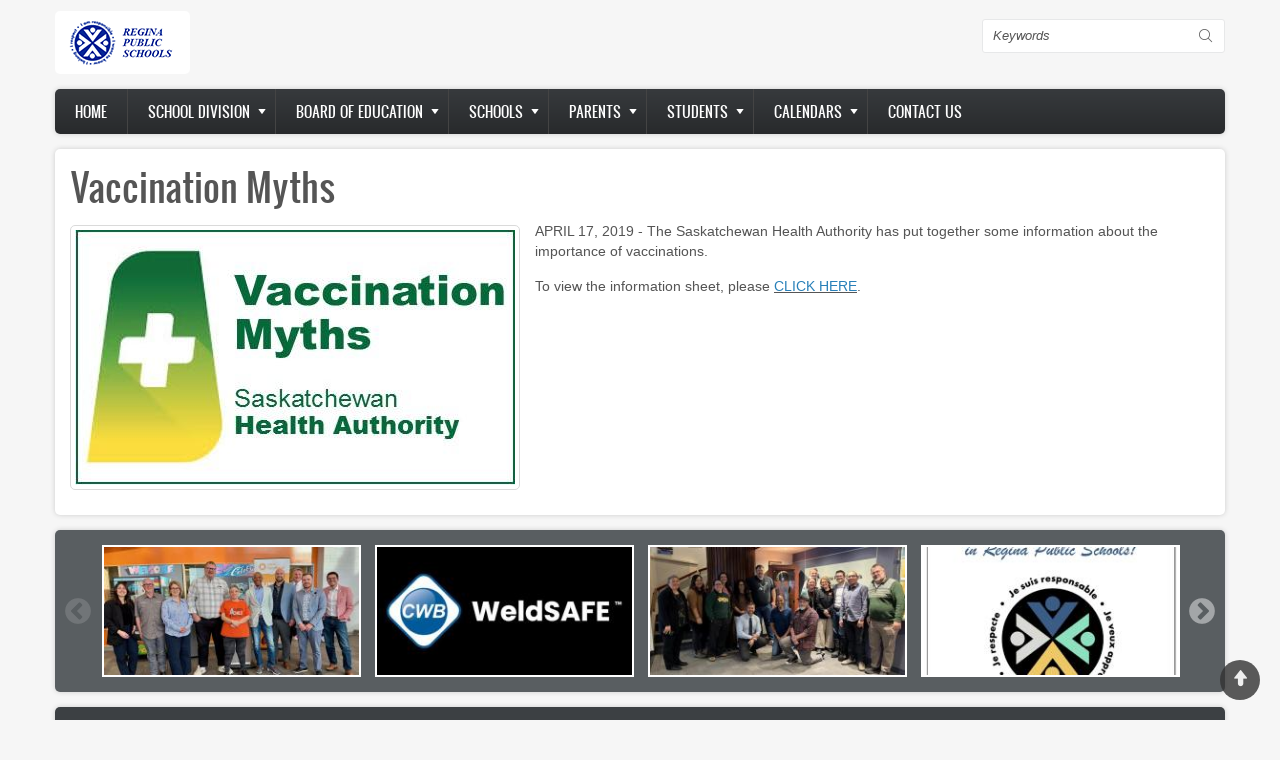

--- FILE ---
content_type: text/html; charset=UTF-8
request_url: https://www.reginapublicschools.ca/index.php/node/366
body_size: 20482
content:
<!DOCTYPE html>
<html lang="en" dir="ltr" prefix="content: http://purl.org/rss/1.0/modules/content/  dc: http://purl.org/dc/terms/  foaf: http://xmlns.com/foaf/0.1/  og: http://ogp.me/ns#  rdfs: http://www.w3.org/2000/01/rdf-schema#  schema: http://schema.org/  sioc: http://rdfs.org/sioc/ns#  sioct: http://rdfs.org/sioc/types#  skos: http://www.w3.org/2004/02/skos/core#  xsd: http://www.w3.org/2001/XMLSchema# ">
  <head>
    <meta charset="utf-8" />
<meta name="Generator" content="Drupal 8 (https://www.drupal.org)" />
<meta name="MobileOptimized" content="width" />
<meta name="HandheldFriendly" content="true" />
<meta name="viewport" content="width=device-width, initial-scale=1.0" />
<link rel="shortcut icon" href="/sites/www.reginapublicschools.ca/files/RPSfavicon_0.png" type="image/png" />
<link rel="alternate" hreflang="en" href="https://www.reginapublicschools.ca/index.php/node/366" />
<link rel="canonical" href="https://www.reginapublicschools.ca/index.php/node/366" />
<link rel="shortlink" href="https://www.reginapublicschools.ca/index.php/node/366" />
<link rel="revision" href="https://www.reginapublicschools.ca/index.php/node/366" />

    <title>Vaccination Myths | Regina Public Schools</title>
    <link rel="stylesheet" media="all" href="/sites/www.reginapublicschools.ca/files/css/css_pxrDaWFI2jZ3EauTq3UqL5raC1Iy09ny09qXJwuK4-k.css" />
<link rel="stylesheet" media="all" href="/sites/www.reginapublicschools.ca/files/css/css_yVYFcXXNa2_WNfprbj3hBhvz-TDNDUagPwMfaFZpje8.css" />

    
<!--[if lte IE 8]>
<script src="/sites/www.reginapublicschools.ca/files/js/js_VtafjXmRvoUgAzqzYTA3Wrjkx9wcWhjP0G4ZnnqRamA.js"></script>
<![endif]-->

    <meta name="viewport" content="width=device-width, initial-scale=1.0, maximum-scale=1.0, user-scalable=no">
    <meta name="HandheldFriendly" content="true" />
    <meta name="apple-touch-fullscreen" content="YES" />
  </head>
  <body class="not-front">
    <a href="#main-content" class="visually-hidden focusable">
      Skip to main content
    </a>
    
      <div class="dialog-off-canvas-main-canvas" data-off-canvas-main-canvas>
    <div class="page" class="page" >

  
<a name="Top" id="Top"></a>
<header id="header" class="header" role="header">
  <div class="container">
    
       <button type="button" class="navbar-toggle" data-toggle="collapse" data-target="#main-menu-inner">
      <span class="sr-only">Toggle navigation</span>
      <span class="icon-bar"></span>
      <span class="icon-bar"></span>
      <span class="icon-bar"></span>
    </button>

      <div class="region region-header">
    <div id="block-zircon-branding" class="block block-system block-system-branding-block">
  
    
        <a href="/" rel="home" class="site-logo">
      <img src="/sites/www.reginapublicschools.ca/files/rpslogo2.png" alt="Home" />
    </a>
      </div>
<div class="search-block-form block block-search container-inline" data-drupal-selector="search-block-form" id="block-searchform" role="search">
  
    
      <form action="/search/node" method="get" id="search-block-form" accept-charset="UTF-8">
  <div class="js-form-item form-item js-form-type-search form-type-search js-form-item-keys form-item-keys form-no-label">
      <label for="edit-keys" class="visually-hidden">Search</label>
        <input title="Enter the terms you wish to search for." data-drupal-selector="edit-keys" type="search" id="edit-keys" name="keys" value="" size="15" maxlength="128" class="form-search" />

        </div>
<div data-drupal-selector="edit-actions" class="form-actions js-form-wrapper form-wrapper" id="edit-actions"><input data-drupal-selector="edit-submit" type="submit" id="edit-submit" value="Search" class="button js-form-submit form-submit" />
</div>

</form>

  </div>

  </div>

    
  </div>
</header>

  
      <nav id="main-menu" class="navbar navbar-default" role="navigation">	
  		  <div class="collapse navbar-collapse" id="main-menu-inner">
          <div class="container">
              <div class="region region-main-menu">
    <nav role="navigation" aria-labelledby="block-zircon-main-menu-menu" id="block-zircon-main-menu" class="block block-menu navigation menu--main">
            
  <h2 class="visually-hidden" id="block-zircon-main-menu-menu">Main navigation</h2>
  

        
              <ul class="menu">
                    <li class="menu-item">
        <a href="/" data-drupal-link-system-path="&lt;front&gt;">Home</a>
              </li>
                <li class="menu-firstchild menu-item menu-item--expanded">
        <a href="/about_us">School Division</a>
                                <ul class="menu">
                    <li class="menu-item">
        <a href="/about_us" data-drupal-link-system-path="node/195">About Us</a>
              </li>
                <li class="menu-item">
        <a href="/acknowledgements" data-drupal-link-system-path="node/900">Acknowledgements</a>
              </li>
                <li class="menu-item">
        <a href="/mission_strategic_plan" data-drupal-link-system-path="node/271">Mission/Strategic Plan</a>
              </li>
                <li class="menu-item">
        <a href="/shared_values_recognition_program" data-drupal-link-system-path="node/272">Shared Values Recognition Program</a>
              </li>
                <li class="menu-item">
        <a href="/administration" data-drupal-link-system-path="node/196">Administration</a>
              </li>
                <li class="menu-item">
        <a href="/organizational_charts" data-drupal-link-system-path="node/824">Organizational Charts</a>
              </li>
                <li class="menu-item">
        <a href="/administrative_procedures" data-drupal-link-system-path="node/185">Administrative Procedures</a>
              </li>
                <li class="menu-item">
        <a href="/property_taxes" data-drupal-link-system-path="node/178">Property Taxes</a>
              </li>
                <li class="menu-item">
        <a href="/careers" data-drupal-link-system-path="node/182">Careers</a>
              </li>
                <li class="menu-item">
        <a href="/media" data-drupal-link-system-path="node/294">Media</a>
              </li>
                <li class="menu-item">
        <a href="/mediaspace" title="Mediaspace Videos" data-drupal-link-system-path="node/1008">Watch Videos</a>
              </li>
        </ul>
  
              </li>
                <li class="menu-firstchild menu-item menu-item--expanded">
        <a href="/trustees">Board of Education</a>
                                <ul class="menu">
                    <li class="menu-item">
        <a href="/trustees" data-drupal-link-system-path="node/168">Trustees</a>
              </li>
                <li class="menu-item">
        <a href="/trustee_highlights" data-drupal-link-system-path="node/1123">Trustee Highlights</a>
              </li>
                <li class="menu-item">
        <a href="/board_policies" data-drupal-link-system-path="node/169">Board Policies</a>
              </li>
                <li class="menu-item menu-item--expanded">
        <a href="/board_meetings" data-drupal-link-system-path="node/170">Board Meetings</a>
                                <ul class="menu">
                    <li class="menu-item">
        <a href="/agendas" data-drupal-link-system-path="node/171">Agendas</a>
              </li>
                <li class="menu-item">
        <a href="/minutes" data-drupal-link-system-path="node/172">Minutes</a>
              </li>
                <li class="menu-item">
        <a href="/request_to_present" data-drupal-link-system-path="node/174">Request to Present</a>
              </li>
                <li class="menu-item">
        <a href="/watch_board_meetings" data-drupal-link-system-path="node/175">Watch Board Meetings</a>
              </li>
        </ul>
  
              </li>
                <li class="menu-item">
        <a href="/board_newsletters" data-drupal-link-system-path="node/1245">Board Newsletters</a>
              </li>
                <li class="menu-item">
        <a href="/board_documents" data-drupal-link-system-path="node/173">Board Documents</a>
              </li>
                <li class="menu-item">
        <a href="/election_information" data-drupal-link-system-path="node/177">Election Information</a>
              </li>
                <li class="menu-item menu-item--expanded">
        <a href="/archived_board_documents" data-drupal-link-system-path="node/179">Archive</a>
                                <ul class="menu">
                    <li class="menu-item">
        <a href="/archived_agendas" data-drupal-link-system-path="node/180">Agendas</a>
              </li>
                <li class="menu-item">
        <a href="/archived_minutes" data-drupal-link-system-path="node/181">Minutes</a>
              </li>
        </ul>
  
              </li>
                <li class="menu-item">
        <a href="/volunteer_spotlights" data-drupal-link-system-path="node/1126">Volunteer Spotlights</a>
              </li>
        </ul>
  
              </li>
                <li class="menu-firstchild menu-item menu-item--expanded">
        <a href="">Schools</a>
                                <ul class="menu">
                    <li class="menu-firstchild menu-item menu-item--expanded">
        <a href="/elementary_schools_list">Elementary Schools</a>
                                <ul class="menu">
                    <li class="menu-item">
        <a href="/elementary_schools_list" data-drupal-link-system-path="node/266">Elementary Schools List</a>
              </li>
                <li class="menu-item">
        <a href="/associate_schools" data-drupal-link-system-path="node/268">Associate Schools</a>
              </li>
                <li class="menu-item">
        <a href="/early_learning" data-drupal-link-system-path="node/262">Early Learning</a>
              </li>
                <li class="menu-item">
        <a href="/supporting_early_years_growth" data-drupal-link-system-path="node/1209">Supporting Early Years Growth</a>
              </li>
        </ul>
  
              </li>
                <li class="menu-item menu-item--expanded">
        <a href="/high_schools_list" data-drupal-link-system-path="node/267">High Schools</a>
                                <ul class="menu">
                    <li class="menu-item">
        <a href="https://adultcampus.rbe.sk.ca">Allan Blakeney Adult Campus</a>
              </li>
                <li class="menu-item">
        <a href="/associate_schools" data-drupal-link-system-path="node/268">Associate Schools</a>
              </li>
                <li class="menu-item">
        <a href="/balfour_arts_collective" data-drupal-link-system-path="node/301">Balfour Arts Collective</a>
              </li>
                <li class="menu-item">
        <a href="https://www.reginapublicschools.ca/campus_regina_public">Campus Regina Public</a>
              </li>
                <li class="menu-item">
        <a href="https://fwjohnsoncollegiate.rbe.sk.ca/steam">FWJ STEAM Academy</a>
              </li>
                <li class="menu-item">
        <a href="/highschoolattendance" data-drupal-link-system-path="node/399">High School Attendance</a>
              </li>
                <li class="menu-item">
        <a href="/high_school_pathways" data-drupal-link-system-path="node/312">High School Pathways</a>
              </li>
                <li class="menu-item">
        <a href="/high_school_strategy" data-drupal-link-system-path="node/289">High School Strategy</a>
              </li>
                <li class="menu-item">
        <a href="/high_schools_list" data-drupal-link-system-path="node/267">High Schools List</a>
              </li>
                <li class="menu-item">
        <a href="/martin_academy" data-drupal-link-system-path="node/300">Martin Academy Program and Martin Youth Academy</a>
              </li>
                <li class="menu-item">
        <a href="/post-graduation_fair_info" data-drupal-link-system-path="node/1222">Post-Graduation Fair</a>
              </li>
                <li class="menu-item">
        <a href="/learning_engagement_centre" data-drupal-link-system-path="node/273">RPS Learning and Re-Engagement Centre</a>
              </li>
                <li class="menu-item">
        <a href="https://scottcollegiate.rbe.sk.ca/pathwaysprogram">Scott Pathways Program</a>
              </li>
                <li class="menu-item">
        <a href="https://sites.google.com/rbe.sk.ca/scott-police-academy/home">Scott Police Academy</a>
              </li>
                <li class="menu-item">
        <a href="https://rtsc.org/">Trades and Skills Centre</a>
              </li>
        </ul>
  
              </li>
                <li class="menu-firstchild menu-item menu-item--expanded">
        <a href="/indigenous_education">Programs and Supports</a>
                                <ul class="menu">
                    <li class="menu-item">
        <a href="/indigenous_education" data-drupal-link-system-path="node/258">Indigenous Education</a>
              </li>
                <li class="menu-item">
        <a href="/advanced_placement" data-drupal-link-system-path="node/233">Advanced Placement</a>
              </li>
                <li class="menu-item">
        <a href="/band_program" data-drupal-link-system-path="node/315">Band Program</a>
              </li>
                <li class="menu-item">
        <a href="https://www.edonline.sk.ca/webapps/moe-course_directory-BBLEARN/Home">Distance Learning</a>
              </li>
                <li class="menu-item">
        <a href="/driver_education" data-drupal-link-system-path="node/728">Driver Education</a>
              </li>
                <li class="menu-item">
        <a href="/home_based_education" data-drupal-link-system-path="node/259">Home-Based Education</a>
              </li>
                <li class="menu-item">
        <a href="/intensive_supports" data-drupal-link-system-path="node/243">Intensive Supports</a>
              </li>
                <li class="menu-item">
        <a href="/international_student_program" data-drupal-link-system-path="node/257">International Student Program</a>
              </li>
                <li class="menu-item">
        <a href="/languages" data-drupal-link-system-path="node/224">Languages</a>
              </li>
                <li class="menu-item">
        <a href="/literacy_programs" data-drupal-link-system-path="node/1317">Literacy Programs</a>
              </li>
                <li class="menu-item">
        <a href="/english_as_an_additional_language" data-drupal-link-system-path="node/226">Newcomers to Canada and English as an Additional Language</a>
              </li>
                <li class="menu-item">
        <a href="/outdoor_environmental_education" data-drupal-link-system-path="node/299">Outdoor Environmental Education</a>
              </li>
                <li class="menu-item">
        <a href="/school_resource_officer_program" data-drupal-link-system-path="node/1332">School Resource Officer Program</a>
              </li>
                <li class="menu-item">
        <a href="/summer_school" data-drupal-link-system-path="node/254">Summer School</a>
              </li>
                <li class="menu-item">
        <a href="/node/253" data-drupal-link-system-path="node/253">Night School</a>
              </li>
                <li class="menu-item">
        <a href="/rdiec" data-drupal-link-system-path="node/286">Regina District Industry Education Council (RDIEC)</a>
              </li>
                <li class="menu-item">
        <a href="/trip" data-drupal-link-system-path="node/287">TRiP</a>
              </li>
                <li class="menu-item">
        <a href="/node/264" data-drupal-link-system-path="node/264">Correspondence School</a>
              </li>
                <li class="menu-item">
        <a href="/create" data-drupal-link-system-path="node/347">CREATE</a>
              </li>
        </ul>
  
              </li>
                <li class="menu-item menu-item--expanded">
        <a href="/attendance_boundaries" data-drupal-link-system-path="node/279">Attendance Boundaries</a>
                                <ul class="menu">
                    <li class="menu-item">
        <a href="/K_to_12_School_Boundaries" data-drupal-link-system-path="node/996">Kindergarten to Grade 12 School Boundaries</a>
              </li>
        </ul>
  
              </li>
                <li class="menu-item">
        <a href="http://mybaragar.com/index.cfm?event=page.SchoolLocatorPublic&amp;DistrictCode=SK04">Locate a School</a>
              </li>
                <li class="menu-item">
        <a href="/transportation" data-drupal-link-system-path="node/223">Transportation</a>
              </li>
                <li class="menu-item">
        <a href="/school_phone_list" data-drupal-link-system-path="node/206">School Phone List</a>
              </li>
                <li class="menu-item">
        <a href="/school_hours" data-drupal-link-system-path="node/197">School Hours</a>
              </li>
                <li class="menu-item">
        <a href="/rental_of_school_facilities" data-drupal-link-system-path="node/207">Rental of School Facilities</a>
              </li>
        </ul>
  
              </li>
                <li class="menu-firstchild menu-item menu-item--expanded">
        <a href="/indigenous_education_information">Parents</a>
                                <ul class="menu">
                    <li class="menu-item">
        <a href="/indigenous_education_information" data-drupal-link-system-path="node/1300">Indigenous Education Information</a>
              </li>
                <li class="menu-item">
        <a href="/elementary_school_handbook" data-drupal-link-system-path="node/1221">Elementary School Handbook</a>
              </li>
                <li class="menu-item">
        <a href="/grading_and_reporting" data-drupal-link-system-path="node/1305">Grading and Reporting</a>
              </li>
                <li class="menu-item">
        <a href="/translate_document" data-drupal-link-system-path="node/926">Translate a Document</a>
              </li>
                <li class="menu-item">
        <a href="/edsbyparentinfo" data-drupal-link-system-path="node/297">Edsby Parent Information</a>
              </li>
                <li class="menu-item">
        <a href="https://sites.google.com/rbe.sk.ca/learningathome/home">Learn at Home Supports</a>
              </li>
                <li class="menu-item">
        <a href="/attendance_matters" data-drupal-link-system-path="node/295">Attendance Matters</a>
              </li>
                <li class="menu-item">
        <a href="/bullying_prevention" data-drupal-link-system-path="node/288">Bullying Prevention and Intervention</a>
              </li>
                <li class="menu-item">
        <a href="/celebrations" data-drupal-link-system-path="node/331">Celebrations of Learning</a>
              </li>
                <li class="menu-item">
        <a href="https://educationaltechnology.rbe.sk.ca/digital-citizenship">Digital Citizenship</a>
              </li>
                <li class="menu-item">
        <a href="/health_and_wellness" data-drupal-link-system-path="node/444">Health and Wellness</a>
              </li>
                <li class="menu-item">
        <a href="/noon_supervision_program" data-drupal-link-system-path="node/231">Noon Supervision Program</a>
              </li>
                <li class="menu-item">
        <a href="/notices_events" data-drupal-link-system-path="node/260">Notices/Events</a>
              </li>
                <li class="menu-item">
        <a href="/Criminal_Record_Checks" data-drupal-link-system-path="node/285">Criminal Record Checks</a>
              </li>
                <li class="menu-firstchild menu-item menu-item--expanded">
        <a href="/act">Safe and Inclusive Schools</a>
                                <ul class="menu">
                    <li class="menu-item">
        <a href="/act" data-drupal-link-system-path="node/329">ACT! (Anti-racism and Cross-cultural Training)</a>
              </li>
                <li class="menu-item">
        <a href="/gsa" data-drupal-link-system-path="node/330">GSA [Gender and Sexuality Alliance]</a>
              </li>
                <li class="menu-item">
        <a href="/arto" data-drupal-link-system-path="node/383">ARTO (Assessment of Risk to Others)</a>
              </li>
        </ul>
  
              </li>
                <li class="menu-item">
        <a href="https://curriculum.gov.sk.ca/">Saskatchewan Curriculum</a>
              </li>
                <li class="menu-item">
        <a href="/schoolcashonline" data-drupal-link-system-path="node/296">School Cash Online Info</a>
              </li>
                <li class="menu-item">
        <a href="/school_community_councils" data-drupal-link-system-path="node/47">School Community Councils</a>
              </li>
                <li class="menu-item">
        <a href="/school_supplies" data-drupal-link-system-path="node/261">School Supplies</a>
              </li>
                <li class="menu-item">
        <a href="/beforeafterschoolprograms" data-drupal-link-system-path="node/961">Before &amp; After School Programs 2025-2026</a>
              </li>
                <li class="menu-item">
        <a href="/mediaspace" title="Watch Videos" data-drupal-link-system-path="node/1008">Watch Videos</a>
              </li>
        </ul>
  
              </li>
                <li class="menu-firstchild menu-item menu-item--expanded">
        <a href="/celebrations">Students</a>
                                <ul class="menu">
                    <li class="menu-item">
        <a href="/celebrations" data-drupal-link-system-path="node/331">Celebrations of Learning</a>
              </li>
                <li class="menu-item">
        <a href="/guidance_supports" data-drupal-link-system-path="node/241">Guidance/Supports</a>
              </li>
                <li class="menu-item">
        <a href="/graduation_post-graduation_plan" data-drupal-link-system-path="node/242">Graduation/Post-Graduation Plan</a>
              </li>
                <li class="menu-item">
        <a href="/librarysupports" data-drupal-link-system-path="node/400">Library Resources Hub</a>
              </li>
                <li class="menu-item">
        <a href="/registration" data-drupal-link-system-path="node/218">Registration</a>
              </li>
                <li class="menu-firstchild menu-item menu-item--expanded">
        <a href="/act">Safe and Inclusive Schools</a>
                                <ul class="menu">
                    <li class="menu-item">
        <a href="/act" data-drupal-link-system-path="node/329">ACT! (Anti-racism and Cross-cultural Training)</a>
              </li>
                <li class="menu-item">
        <a href="/gsa" data-drupal-link-system-path="node/330">GSA [Gender and Sexuality Alliance]</a>
              </li>
        </ul>
  
              </li>
                <li class="menu-item">
        <a href="/scholarships_and_awards" data-drupal-link-system-path="node/240">Scholarships and Awards</a>
              </li>
        </ul>
  
              </li>
                <li class="menu-firstchild menu-item menu-item--expanded">
        <a href="">Calendars</a>
                                <ul class="menu">
                    <li class="menu-firstchild menu-item menu-item--expanded">
        <a href="/calendars/school_year_calendars_%282025-26%29/kindergarten_calendar_%28A/B%29_2025-26">School Year Calendars (2025-26)</a>
                                <ul class="menu">
                    <li class="menu-item">
        <a href="/calendars/school_year_calendars_%282025-26%29/kindergarten_calendar_%28A/B%29_2025-26" data-drupal-link-system-path="node/1270">Kindergarten Calendar (A/B) 2025-26</a>
              </li>
                <li class="menu-item">
        <a href="/calendars/school_year_calendars_%282025-26%29/elementary_calendar_2025-26" data-drupal-link-system-path="node/1271">Elementary Calendar 2025-26</a>
              </li>
                <li class="menu-item">
        <a href="/calendars/school_year_calendars_%282025-26%29/elementary_day_1-5_calendar_2025-26" data-drupal-link-system-path="node/1272">Elementary Day 1-5 Calendar 2025-26</a>
              </li>
                <li class="menu-item">
        <a href="/calendars/school_year_calendars_%282025-26%29/high_school_calendar_2025-26" data-drupal-link-system-path="node/1273">High School Calendar 2025-26</a>
              </li>
        </ul>
  
              </li>
                <li class="menu-firstchild menu-item menu-item--expanded">
        <a href="/calendars/school_year_calendars_2024-25/kindergarten_calendar_%28A/B%29_2024-25">School Year Calendars (2024-25)</a>
                                <ul class="menu">
                    <li class="menu-item">
        <a href="/calendars/school_year_calendars_2024-25/kindergarten_calendar_%28A/B%29_2024-25" data-drupal-link-system-path="node/361">Kindergarten Calendar (A/B) 2024-25</a>
              </li>
                <li class="menu-item">
        <a href="/calendars/school_year_calendars_2024-25/elementary_calendar_2024-25" data-drupal-link-system-path="node/362">Elementary Calendar 2024-25</a>
              </li>
                <li class="menu-item">
        <a href="/calendars/school_year_calendars_2024-25/elementary_day_1-5_calendar_2024-25" data-drupal-link-system-path="node/363">Elementary Day 1-5 Calendar 2024-25</a>
              </li>
                <li class="menu-item">
        <a href="/calendars/school_year_calendars_2024-25/high_school_calendar_2024-25" data-drupal-link-system-path="node/364">High School Calendar 2024-25</a>
              </li>
        </ul>
  
              </li>
                <li class="menu-firstchild menu-item menu-item--expanded">
        <a href="/calendars/school_year_calendars_2023-24/kindergarten_calendar_%28A/B%29_2023-24">School Year Calendars (2023-24)</a>
                                <ul class="menu">
                    <li class="menu-item">
        <a href="/calendars/school_year_calendars_2023-24/kindergarten_calendar_%28A/B%29_2023-24" data-drupal-link-system-path="node/946">Kindergarten Calendar (A/B) 2023-24</a>
              </li>
                <li class="menu-item">
        <a href="/calendars/school_year_calendars_2023-24/elementary_calendar_2023-24" data-drupal-link-system-path="node/947">Elementary Calendar 2023-24</a>
              </li>
                <li class="menu-item">
        <a href="/calendars/school_year_calendars_2023-24/elementary_day_1-5_calendar_2023-24" data-drupal-link-system-path="node/948">Elementary Day 1-5 Calendar 2023-24</a>
              </li>
                <li class="menu-item">
        <a href="/calendars/school_year_calendars_2023-24/high_school_calendar_2023-24" data-drupal-link-system-path="node/949">High School Calendar 2023-24</a>
              </li>
        </ul>
  
              </li>
        </ul>
  
              </li>
                <li class="menu-item">
        <a href="/contact_us" data-drupal-link-system-path="node/293">Contact Us</a>
              </li>
        </ul>
  


  </nav>

  </div>
						
          </div>
        </div>
    </nav>
  
  
  
  
      <section id="help" class="help">
      <div class="container">
        
      </div>
    </section>
      

  <section id="main" class="main" role="main">
    <a id="main-content"></a>
    <div class="container">
      <div class="row">
        
        		
        <div class="content col-lg-12 col-md-12 col-sm-12 col-xs-12">
          

          
                    

          

          
            <div class="region region-content">
    <div data-drupal-messages-fallback class="hidden"></div><div id="block-pagetitle-2" class="block block-core block-page-title-block">
  
    
      
  <h1 class="page-title"><span property="schema:name" class="field field--name-title field--type-string field--label-hidden">Vaccination Myths</span>
</h1>


  </div>
<div id="block-zircon-content" class="block block-system block-system-main-block">
  
    
      <article data-history-node-id="366" role="article" about="/index.php/node/366" typeof="schema:Article">

  
      <span property="schema:name" content="Vaccination Myths" class="rdf-meta hidden"></span>


  
  <div>
    
            <div class="field field--name-field-image field--type-image field--label-hidden field__item">  <img property="schema:image" src="/sites/www.reginapublicschools.ca/files/styles/large/public/field/image/Vaccination%20Myths.jpg?itok=_nU9bwcD" width="440" height="255" alt="" typeof="foaf:Image" class="image-style-large" />


</div>
      
            <div property="schema:text" class="clearfix text-formatted field field--name-body field--type-text-with-summary field--label-hidden field__item"><p>APRIL 17, 2019 - The Saskatchewan Health Authority has put together some information about the importance of vaccinations.</p>

<p>To view the information sheet, please <u><a href="https://drive.google.com/open?id=12m0dWxfgh8rrX2m2yo-QBz85r5nN_Eqj"><span style="color:#2980b9;">CLICK HERE</span></a></u>.</p>
</div>
      
  </div>

</article>

  </div>

  </div>


          <!---->
        </div>

              </div>
    </div>
  </section>

      <section id="panel_first" class="panel_first">
      <div class="container">
        <div class="row">
          <div class="col-lg-12 col-md-12 col-sm-12 col-xs-12">
              <div class="region region-panel-first-1">
    <div class="views-element-container block block-views block-views-blockcarousel-block-1" id="block-views-block-carousel-block-1">
  
    
      <div><div>
      
      <div class="view-content">
        
<div class="slider responsive carousel-responsive">
          <div>
        <div class="views-field views-field-field-image"><div class="field-content">  <a href="/Foodbank%20Partnership" hreflang="en"><img src="/sites/www.reginapublicschools.ca/files/styles/featured/public/field/image/Group%20at%207%20stones.jpg?itok=DpfOjOTM" width="267" height="134" alt="" typeof="foaf:Image" class="image-style-featured" />

</a>
</div></div>
      </div>
          <div>
        <div class="views-field views-field-field-image"><div class="field-content">  <a href="/balfour_receives_CWB_donation" hreflang="en"><img src="/sites/www.reginapublicschools.ca/files/styles/featured/public/assets/images/maxresdefault.jpg?itok=N_hH8TAL" width="267" height="134" alt="" typeof="foaf:Image" class="image-style-featured" />

</a>
</div></div>
      </div>
          <div>
        <div class="views-field views-field-field-image"><div class="field-content">  <a href="/eagle%20staff" hreflang="en"><img src="/sites/www.reginapublicschools.ca/files/styles/featured/public/field/image/IEAC%20with%20Eagle%20Staff.jpg?itok=_52tkB-e" width="267" height="134" alt="" typeof="foaf:Image" class="image-style-featured" />

</a>
</div></div>
      </div>
          <div>
        <div class="views-field views-field-field-image"><div class="field-content">  <a href="/the_gift_of_bilingualism" hreflang="en"><img src="/sites/www.reginapublicschools.ca/files/styles/featured/public/field/image/Register%20for%20French%20Immersion.jpg?itok=_pGGVPYW" width="267" height="134" alt="" typeof="foaf:Image" class="image-style-featured" />

</a>
</div></div>
      </div>
          <div>
        <div class="views-field views-field-field-image"><div class="field-content">  <a href="/steel%20donation" hreflang="en"><img src="/sites/www.reginapublicschools.ca/files/styles/featured/public/field/image/varsteel.jpg?itok=hnd74Cvr" width="267" height="134" alt="" typeof="foaf:Image" class="image-style-featured" />

</a>
</div></div>
      </div>
          <div>
        <div class="views-field views-field-field-image"><div class="field-content">  <a href="/RFA%20Launched" hreflang="en"><img src="/sites/www.reginapublicschools.ca/files/styles/featured/public/field/image/Regina%20Football%20Academy_0.png?itok=-1L7GrRZ" width="267" height="134" alt="" typeof="foaf:Image" class="image-style-featured" />

</a>
</div></div>
      </div>
          <div>
        <div class="views-field views-field-field-image"><div class="field-content">  <a href="/2025%20Chess%20Tournament" hreflang="en"><img src="/sites/www.reginapublicschools.ca/files/styles/featured/public/field/image/thumbnail_image8%20%281%29%20%28003%29.jpg?itok=5cTfYunR" width="267" height="134" alt="" typeof="foaf:Image" class="image-style-featured" />

</a>
</div></div>
      </div>
          <div>
        <div class="views-field views-field-field-image"><div class="field-content">  <a href="/rps_accessibility_survey" hreflang="en"><img src="/sites/www.reginapublicschools.ca/files/styles/featured/public/field/image/We%20Want%20Your%20Feedback.jpg?itok=-XZIasLb" width="267" height="134" alt="" typeof="foaf:Image" class="image-style-featured" />

</a>
</div></div>
      </div>
          <div>
        <div class="views-field views-field-field-image"><div class="field-content">  <a href="/2025_scc_cafe" hreflang="en"><img src="/sites/www.reginapublicschools.ca/files/styles/featured/public/field/image/SCC%20Cafe%20Image_0.gif?itok=HDPIN7NP" width="267" height="134" alt="" typeof="foaf:Image" class="image-style-featured" />

</a>
</div></div>
      </div>
          <div>
        <div class="views-field views-field-field-image"><div class="field-content">  <a href="/2024_first_ride" hreflang="en"><img src="/sites/www.reginapublicschools.ca/files/styles/featured/public/field/image/bus.jpg?itok=zKZgxanG" width="267" height="134" alt="" typeof="foaf:Image" class="image-style-featured" />

</a>
</div></div>
      </div>
          <div>
        <div class="views-field views-field-field-image"><div class="field-content">  <a href="/2025_post_graduation_fair" hreflang="en"><img src="/sites/www.reginapublicschools.ca/files/styles/featured/public/field/image/2025%20Post-Graduation%20Fair%20%281%29_0.png?itok=OWNFcxxw" width="267" height="134" alt="" typeof="foaf:Image" class="image-style-featured" />

</a>
</div></div>
      </div>
          <div>
        <div class="views-field views-field-field-image"><div class="field-content">  <a href="/SWC%20Nutrition" hreflang="en"><img src="/sites/www.reginapublicschools.ca/files/styles/featured/public/field/image/SWC%20Access.jpg?itok=yZwglfp1" width="267" height="134" alt="" typeof="foaf:Image" class="image-style-featured" />

</a>
</div></div>
      </div>
          <div>
        <div class="views-field views-field-field-image"><div class="field-content">  <a href="/event_for_women_girls" hreflang="en"><img src="/sites/www.reginapublicschools.ca/files/styles/featured/public/field/image/483953016_1021813916644590_3584896636309961305_n.jpg?itok=ylaEYSiK" width="267" height="134" alt="" typeof="foaf:Image" class="image-style-featured" />

</a>
</div></div>
      </div>
          <div>
        <div class="views-field views-field-field-image"><div class="field-content">  <a href="/Indigenous%20Resources" hreflang="en"><img src="/sites/www.reginapublicschools.ca/files/styles/featured/public/field/image/Mural.png?itok=VJYAN2ne" width="267" height="134" alt="" typeof="foaf:Image" class="image-style-featured" />

</a>
</div></div>
      </div>
          <div>
        <div class="views-field views-field-field-image"><div class="field-content">  <a href="/regina_youth_climate_dialogue" hreflang="en"><img src="/sites/www.reginapublicschools.ca/files/styles/featured/public/field/image/Regina%20Youth%20Climate%20Dialogue.png?itok=5VKL8dZy" width="267" height="134" alt="" typeof="foaf:Image" class="image-style-featured" />

</a>
</div></div>
      </div>
          <div>
        <div class="views-field views-field-field-image"><div class="field-content">  <a href="/2025-26_school_year_calendars" hreflang="en"><img src="/sites/www.reginapublicschools.ca/files/styles/featured/public/field/image/calendar_0_0.jpg?itok=Y-6xPp3H" width="267" height="134" alt="" typeof="foaf:Image" class="image-style-featured" />

</a>
</div></div>
      </div>
          <div>
        <div class="views-field views-field-field-image"><div class="field-content">  <a href="/Core_French_Indigenous_Languages" hreflang="en"><img src="/sites/www.reginapublicschools.ca/files/styles/featured/public/field/image/Reflexions%20Article%20by%20Jessica%20Irvine%20Feb%202025-1.jpg?itok=1bNfwGkp" width="267" height="134" alt="" typeof="foaf:Image" class="image-style-featured" />

</a>
</div></div>
      </div>
          <div>
        <div class="views-field views-field-field-image"><div class="field-content">  <a href="/node/1258" hreflang="en"><img src="/sites/www.reginapublicschools.ca/files/styles/featured/public/field/image/Morning.png?itok=w_JuBPHu" width="267" height="134" alt="" typeof="foaf:Image" class="image-style-featured" />

</a>
</div></div>
      </div>
          <div>
        <div class="views-field views-field-field-image"><div class="field-content">  <a href="/Public%20Schools%20Ad" hreflang="en"><img src="/sites/www.reginapublicschools.ca/files/styles/featured/public/field/image/Public%20Schools.jpg?itok=SGiB3Fix" width="267" height="134" alt="" typeof="foaf:Image" class="image-style-featured" />

</a>
</div></div>
      </div>
          <div>
        <div class="views-field views-field-field-image"><div class="field-content">  <a href="/student_citizenship_award" hreflang="en"><img src="/sites/www.reginapublicschools.ca/files/styles/featured/public/field/image/studentawards_0_0.jpg?itok=ReuIHaeN" width="267" height="134" alt="" typeof="foaf:Image" class="image-style-featured" />

</a>
</div></div>
      </div>
          <div>
        <div class="views-field views-field-field-image"><div class="field-content">  <a href="/school_zone_safety_reminder" hreflang="en"><img src="/sites/www.reginapublicschools.ca/files/styles/featured/public/field/image/park-39412_1280.png?itok=ho1Q5kmA" width="267" height="134" alt="" typeof="foaf:Image" class="image-style-featured" />

</a>
</div></div>
      </div>
          <div>
        <div class="views-field views-field-field-image"><div class="field-content">  <a href="/Celebration%20of%20Learning%20November" hreflang="en"><img src="/sites/www.reginapublicschools.ca/files/styles/featured/public/field/image/celebraton%204%20_1.jpg?itok=8FhonLgu" width="267" height="134" alt="" typeof="foaf:Image" class="image-style-featured" />

</a>
</div></div>
      </div>
          <div>
        <div class="views-field views-field-field-image"><div class="field-content">  <a href="/feast_round_dance_2025" hreflang="en"><img src="/sites/www.reginapublicschools.ca/files/styles/featured/public/assets/images/Feast%20and%20Round%20Dance%20Web%20Image_0.jpg?itok=VNiteJIK" width="267" height="134" alt="" typeof="foaf:Image" class="image-style-featured" />

</a>
</div></div>
      </div>
          <div>
        <div class="views-field views-field-field-image"><div class="field-content">  <a href="/severe_weather" hreflang="en"><img src="/sites/www.reginapublicschools.ca/files/styles/featured/public/field/image/severe%20weather_1.jpg?itok=QqMTVAuI" width="267" height="134" alt="" typeof="foaf:Image" class="image-style-featured" />

</a>
</div></div>
      </div>
          <div>
        <div class="views-field views-field-field-image"><div class="field-content">  <a href="/firefighter_sessions" hreflang="en"><img src="/sites/www.reginapublicschools.ca/files/styles/featured/public/assets/images/Womens%20Event%20Fire%20Poster%202024_LR.jpg?itok=vqBMRDfS" width="267" height="134" alt="" typeof="foaf:Image" class="image-style-featured" />

</a>
</div></div>
      </div>
          <div>
        <div class="views-field views-field-field-image"><div class="field-content">  <a href="/2024-25_school_year_calendars" hreflang="en"><img src="/sites/www.reginapublicschools.ca/files/styles/featured/public/field/image/calendar_0.jpg?itok=XRn4YXKi" width="267" height="134" alt="" typeof="foaf:Image" class="image-style-featured" />

</a>
</div></div>
      </div>
          <div>
        <div class="views-field views-field-field-image"><div class="field-content">  <a href="/Public%20Schools%20Citizenship%202024" hreflang="en"><img src="/sites/www.reginapublicschools.ca/files/styles/featured/public/field/image/Screenshot%202024-03-26%20at%2013-50-36%20Public%20Schools%20of%20Saskatchewan%20Where%20everyone%20can%20grow.png?itok=z9pYOSz1" width="267" height="134" alt="" typeof="foaf:Image" class="image-style-featured" />

</a>
</div></div>
      </div>
          <div>
        <div class="views-field views-field-field-image"><div class="field-content">  <a href="/SHA%20Measles%20Risk" hreflang="en"><img src="/sites/www.reginapublicschools.ca/files/styles/featured/public/field/image/SHA%20Logo.png?itok=vLssBFGt" width="267" height="134" alt="" typeof="foaf:Image" class="image-style-featured" />

</a>
</div></div>
      </div>
          <div>
        <div class="views-field views-field-field-image"><div class="field-content">  <a href="/classes_cancelled_march_20" hreflang="en"><img src="/sites/www.reginapublicschools.ca/files/styles/featured/public/field/image/Classes%20are%20Cancelled%20Notice%20March%2020%202024.jpg?itok=XX8ZkMuM" width="267" height="134" alt="" typeof="foaf:Image" class="image-style-featured" />

</a>
</div></div>
      </div>
          <div>
        <div class="views-field views-field-field-image"><div class="field-content">  <a href="/martin_youth_academy" hreflang="en"><img src="/sites/www.reginapublicschools.ca/files/styles/featured/public/field/image/Martin%20M.jpg?itok=wwhvvNYw" width="267" height="134" alt="" typeof="foaf:Image" class="image-style-featured" />

</a>
</div></div>
      </div>
          <div>
        <div class="views-field views-field-field-image"><div class="field-content">  <a href="/open_house_ad_2024" hreflang="en"><img src="/sites/www.reginapublicschools.ca/files/styles/featured/public/field/image/High%20School%20Open%20Houses%20Graphic_0_1.png?itok=TvIHmN_Q" width="267" height="134" alt="" typeof="foaf:Image" class="image-style-featured" />

</a>
</div></div>
      </div>
          <div>
        <div class="views-field views-field-field-image"><div class="field-content">  <a href="/classes_cancelled" hreflang="en"><img src="/sites/www.reginapublicschools.ca/files/styles/featured/public/assets/images/Classes%20are%20Cancelled%20Notice.jpg?itok=9vfgLCGT" width="267" height="134" alt="" typeof="foaf:Image" class="image-style-featured" />

</a>
</div></div>
      </div>
          <div>
        <div class="views-field views-field-field-image"><div class="field-content">  <a href="/apply_scott_police_academy" hreflang="en"><img src="/sites/www.reginapublicschools.ca/files/styles/featured/public/field/image/Scott-Police-Academy-BADGE_3.png?itok=5nZv1PjW" width="267" height="134" alt="" typeof="foaf:Image" class="image-style-featured" />

</a>
</div></div>
      </div>
          <div>
        <div class="views-field views-field-field-image"><div class="field-content">  <a href="/balfour_arts_collective_apply" hreflang="en"><img src="/sites/www.reginapublicschools.ca/files/styles/featured/public/field/image/BAC_0.jpg?itok=XErhnw0X" width="267" height="134" alt="" typeof="foaf:Image" class="image-style-featured" />

</a>
</div></div>
      </div>
          <div>
        <div class="views-field views-field-field-image"><div class="field-content">  <a href="/24-25%20Martin%20Academy%20Registration" hreflang="en"><img src="/sites/www.reginapublicschools.ca/files/styles/featured/public/field/image/Screenshot%202024-01-15%20at%2010-26-56%202024-25%20Martin%20Academy%20Program%20Application%20Date%20Martin%20Collegiate.png?itok=wa-xWecC" width="267" height="134" alt="" typeof="foaf:Image" class="image-style-featured" />

</a>
</div></div>
      </div>
          <div>
        <div class="views-field views-field-field-image"><div class="field-content">  <a href="/Jan%2016%20Notice" hreflang="en"><img src="/sites/www.reginapublicschools.ca/files/styles/featured/public/field/image/Notice%20January%2016.png?itok=-LfJJA9n" width="267" height="134" alt="" typeof="foaf:Image" class="image-style-featured" />

</a>
</div></div>
      </div>
          <div>
        <div class="views-field views-field-field-image"><div class="field-content">  <a href="/Royal%20Road%20Race" hreflang="en"><img src="/sites/www.reginapublicschools.ca/files/styles/featured/public/field/image/royal-road.png?itok=jMYxGWEo" width="267" height="134" alt="" typeof="foaf:Image" class="image-style-featured" />

</a>
</div></div>
      </div>
          <div>
        <div class="views-field views-field-field-image"><div class="field-content">  <a href="/NRJU%20School%20Sodturning" hreflang="en"><img src="/sites/www.reginapublicschools.ca/files/styles/featured/public/field/image/Sarah%20Small.jpg?itok=u3dQZPlw" width="267" height="134" alt="" typeof="foaf:Image" class="image-style-featured" />

</a>
</div></div>
      </div>
          <div>
        <div class="views-field views-field-field-image"><div class="field-content">  <a href="/Argyle%20Grand%20Opening" hreflang="en"><img src="/sites/www.reginapublicschools.ca/files/styles/featured/public/field/image/cutting%20small.jpg?itok=M1P3zyFT" width="267" height="134" alt="" typeof="foaf:Image" class="image-style-featured" />

</a>
</div></div>
      </div>
          <div>
        <div class="views-field views-field-field-image"><div class="field-content">  <a href="/node/1108" hreflang="en"><img src="/sites/www.reginapublicschools.ca/files/styles/featured/public/field/image/Screenshot%202023-08-22%20at%2009-23-09%20Public%20Schools%20of%20Saskatchewan%20Where%20everyone%20can%20grow.png?itok=9ese2TWi" width="267" height="134" alt="" typeof="foaf:Image" class="image-style-featured" />

</a>
</div></div>
      </div>
          <div>
        <div class="views-field views-field-field-image"><div class="field-content">  <a href="/connecting_with_land" hreflang="en"><img src="/sites/www.reginapublicschools.ca/files/styles/featured/public/field/image/354462829_599902188911574_6217939018236104574_n.jpg?itok=X0TiTm3w" width="267" height="134" alt="" typeof="foaf:Image" class="image-style-featured" />

</a>
</div></div>
      </div>
          <div>
        <div class="views-field views-field-field-image"><div class="field-content">  <a href="/moose_hide_campaign" hreflang="en"><img src="/sites/www.reginapublicschools.ca/files/styles/featured/public/field/image/DSC_0011.jpg?itok=hqwK7hZl" width="267" height="134" alt="" typeof="foaf:Image" class="image-style-featured" />

</a>
</div></div>
      </div>
          <div>
        <div class="views-field views-field-field-image"><div class="field-content">  <a href="/grant%20for%20argyle%20playground" hreflang="en"><img src="/sites/www.reginapublicschools.ca/files/styles/featured/public/field/image/22074%20Community%20Spaces%20-%201920x1080%2012.png?itok=oOz5IH02" width="267" height="134" alt="" typeof="foaf:Image" class="image-style-featured" />

</a>
</div></div>
      </div>
          <div>
        <div class="views-field views-field-field-image"><div class="field-content">  <a href="/building_bridges" hreflang="en"><img src="/sites/www.reginapublicschools.ca/files/styles/featured/public/field/image/Fair2.jpg?itok=TcYhmruQ" width="267" height="134" alt="" typeof="foaf:Image" class="image-style-featured" />

</a>
</div></div>
      </div>
          <div>
        <div class="views-field views-field-field-image"><div class="field-content">  <a href="/braille_challenge" hreflang="en"><img src="/sites/www.reginapublicschools.ca/files/styles/featured/public/field/image/Braille1.jpg?itok=6LPkqf98" width="267" height="134" alt="" typeof="foaf:Image" class="image-style-featured" />

</a>
</div></div>
      </div>
          <div>
        <div class="views-field views-field-field-image"><div class="field-content">  <a href="/milliken_riis" hreflang="en"><img src="/sites/www.reginapublicschools.ca/files/styles/featured/public/field/image/Ethel%20Milliken%20at%20RIIS%20Cemetery%202023.jpg?itok=3lgML1zZ" width="267" height="134" alt="" typeof="foaf:Image" class="image-style-featured" />

</a>
</div></div>
      </div>
          <div>
        <div class="views-field views-field-field-image"><div class="field-content">  <a href="/anti-racism_symposium" hreflang="en"><img src="/sites/www.reginapublicschools.ca/files/styles/featured/public/field/image/IMG_1801_0.jpg?itok=yWIFMRYl" width="267" height="134" alt="" typeof="foaf:Image" class="image-style-featured" />

</a>
</div></div>
      </div>
          <div>
        <div class="views-field views-field-field-image"><div class="field-content">  <a href="/pride_2023" hreflang="en"><img src="/sites/www.reginapublicschools.ca/files/styles/featured/public/field/image/RPS%20Pride%20Logo%202021%20Transparents_0_0.png?itok=eCGVjMqn" width="267" height="134" alt="" typeof="foaf:Image" class="image-style-featured" />

</a>
</div></div>
      </div>
          <div>
        <div class="views-field views-field-field-image"><div class="field-content">  <a href="/gsa_summit" hreflang="en"><img src="/sites/www.reginapublicschools.ca/files/styles/featured/public/field/image/IMG_1237.jpg?itok=VmQg0JuY" width="267" height="134" alt="" typeof="foaf:Image" class="image-style-featured" />

</a>
</div></div>
      </div>
          <div>
        <div class="views-field views-field-field-image"><div class="field-content">  <a href="/beading_full_circle" hreflang="en"><img src="/sites/www.reginapublicschools.ca/files/styles/featured/public/field/image/Beading2.jpg?itok=noOBvRCT" width="267" height="134" alt="" typeof="foaf:Image" class="image-style-featured" />

</a>
</div></div>
      </div>
          <div>
        <div class="views-field views-field-field-image"><div class="field-content">  <a href="/thom_cheer" hreflang="en"><img src="/sites/www.reginapublicschools.ca/files/styles/featured/public/assets/images/Thom%20Cheer%20Photo2.jpg?itok=1kMG_lN3" width="267" height="134" alt="" typeof="foaf:Image" class="image-style-featured" />

</a>
</div></div>
      </div>
          <div>
        <div class="views-field views-field-field-image"><div class="field-content">  <a href="/campbell_muslim" hreflang="en"><img src="/sites/www.reginapublicschools.ca/files/styles/featured/public/field/image/Picture2_1.jpg?itok=p5HkBtnB" width="267" height="134" alt="" typeof="foaf:Image" class="image-style-featured" />

</a>
</div></div>
      </div>
          <div>
        <div class="views-field views-field-field-image"><div class="field-content">  <a href="/michif_celebration" hreflang="en"><img src="/sites/www.reginapublicschools.ca/files/styles/featured/public/field/image/McDermid%20Logo.jpg?itok=kwvs3Kbl" width="267" height="134" alt="" typeof="foaf:Image" class="image-style-featured" />

</a>
</div></div>
      </div>
          <div>
        <div class="views-field views-field-field-image"><div class="field-content">  <a href="/2023-24_school_year_calendars" hreflang="en"><img src="/sites/www.reginapublicschools.ca/files/styles/featured/public/field/image/calendar.jpg?itok=HKKQRiUB" width="267" height="134" alt="" typeof="foaf:Image" class="image-style-featured" />

</a>
</div></div>
      </div>
          <div>
        <div class="views-field views-field-field-image"><div class="field-content">  <a href="/police_academy" hreflang="en"><img src="/sites/www.reginapublicschools.ca/files/styles/featured/public/field/image/Scott-Police-Academy-BADGE_1.png?itok=y8IjXqhM" width="267" height="134" alt="" typeof="foaf:Image" class="image-style-featured" />

</a>
</div></div>
      </div>
          <div>
        <div class="views-field views-field-field-image"><div class="field-content">  <a href="/indigenous_conference" hreflang="en"><img src="/sites/www.reginapublicschools.ca/files/styles/featured/public/assets/images/Scott2.jpg?itok=D6cC1ISt" width="267" height="134" alt="" typeof="foaf:Image" class="image-style-featured" />

</a>
</div></div>
      </div>
          <div>
        <div class="views-field views-field-field-image"><div class="field-content">  <a href="/holi_celebration" hreflang="en"><img src="/sites/www.reginapublicschools.ca/files/styles/featured/public/field/image/Milliken%20Holi1.jpg?itok=W-mBWCwv" width="267" height="134" alt="" typeof="foaf:Image" class="image-style-featured" />

</a>
</div></div>
      </div>
          <div>
        <div class="views-field views-field-field-image"><div class="field-content">  <a href="/battle_books" hreflang="en"><img src="/sites/www.reginapublicschools.ca/files/styles/featured/public/field/image/bp%20pic%206.jpg?itok=Km7nk9TJ" width="267" height="134" alt="" typeof="foaf:Image" class="image-style-featured" />

</a>
</div></div>
      </div>
          <div>
        <div class="views-field views-field-field-image"><div class="field-content">  <a href="/mironuck_donation" hreflang="en"><img src="/sites/www.reginapublicschools.ca/files/styles/featured/public/field/image/Elsie%20Mironuck%20Humane%20Society%20Donation%20Photo.jpg?itok=G3M7HkKK" width="267" height="134" alt="" typeof="foaf:Image" class="image-style-featured" />

</a>
</div></div>
      </div>
          <div>
        <div class="views-field views-field-field-image"><div class="field-content">  <a href="/michif_and_cree" hreflang="en"><img src="/sites/www.reginapublicschools.ca/files/styles/featured/public/field/image/Michif1.jpg?itok=-jmuetcY" width="267" height="134" alt="" typeof="foaf:Image" class="image-style-featured" />

</a>
</div></div>
      </div>
          <div>
        <div class="views-field views-field-field-image"><div class="field-content">  <a href="/ramadan" hreflang="en"><img src="/sites/www.reginapublicschools.ca/files/styles/featured/public/field/image/transparent-decorations-6.png?itok=lOd4DHnz" width="267" height="134" alt="" typeof="foaf:Image" class="image-style-featured" />

</a>
</div></div>
      </div>
          <div>
        <div class="views-field views-field-field-image"><div class="field-content">  <a href="/blanket_article" hreflang="en"><img src="/sites/www.reginapublicschools.ca/files/styles/featured/public/field/image/star%20blanket.jpg?itok=40CaESVr" width="267" height="134" alt="" typeof="foaf:Image" class="image-style-featured" />

</a>
</div></div>
      </div>
          <div>
        <div class="views-field views-field-field-image"><div class="field-content">  <a href="/macneill_gives_back" hreflang="en"><img src="/sites/www.reginapublicschools.ca/files/styles/featured/public/field/image/Fridge.png?itok=eKMy1tJS" width="267" height="134" alt="" typeof="foaf:Image" class="image-style-featured" />

</a>
</div></div>
      </div>
          <div>
        <div class="views-field views-field-field-image"><div class="field-content">  <a href="/make_others_happy" hreflang="en"><img src="/sites/www.reginapublicschools.ca/files/styles/featured/public/field/image/Heart.png?itok=h2U3iwsG" width="267" height="134" alt="" typeof="foaf:Image" class="image-style-featured" />

</a>
</div></div>
      </div>
          <div>
        <div class="views-field views-field-field-image"><div class="field-content">  <a href="/argyle_farewell_event" hreflang="en"><img src="/sites/www.reginapublicschools.ca/files/styles/featured/public/field/image/Argyle%20Logo_0.jpg?itok=hhPSx6AY" width="267" height="134" alt="" typeof="foaf:Image" class="image-style-featured" />

</a>
</div></div>
      </div>
          <div>
        <div class="views-field views-field-field-image"><div class="field-content">  <a href="/campbell_business_club" hreflang="en"><img src="/sites/www.reginapublicschools.ca/files/styles/featured/public/field/image/Campbell%20Sandra%20Masters.png?itok=7UrZ4wB2" width="267" height="134" alt="" typeof="foaf:Image" class="image-style-featured" />

</a>
</div></div>
      </div>
          <div>
        <div class="views-field views-field-field-image"><div class="field-content">  <a href="/feast_round_dance" hreflang="en"><img src="/sites/www.reginapublicschools.ca/files/styles/featured/public/field/image/RPS%20Feast%20and%20Round%20Dance.png?itok=JeCrNeuB" width="267" height="134" alt="" typeof="foaf:Image" class="image-style-featured" />

</a>
</div></div>
      </div>
          <div>
        <div class="views-field views-field-field-image"><div class="field-content">  <a href="/mackenzie_service_award" hreflang="en"><img src="/sites/www.reginapublicschools.ca/files/styles/featured/public/field/image/Kyla.jpg?itok=9f-zvb0-" width="267" height="134" alt="" typeof="foaf:Image" class="image-style-featured" />

</a>
</div></div>
      </div>
          <div>
        <div class="views-field views-field-field-image"><div class="field-content">  <a href="/jubilee_medal_winner" hreflang="en"><img src="/sites/www.reginapublicschools.ca/files/styles/featured/public/field/image/7ABDE09B-ACBE-4B69-8AD8-BB9BFAE5C0F6.jpeg?itok=UgsBpunF" width="267" height="134" alt="" typeof="foaf:Image" class="image-style-featured" />

</a>
</div></div>
      </div>
          <div>
        <div class="views-field views-field-field-image"><div class="field-content">  <a href="/rochdale_invitational" hreflang="en"><img src="/sites/www.reginapublicschools.ca/files/styles/featured/public/field/image/RIT.jpg?itok=T1wruI5_" width="267" height="134" alt="" typeof="foaf:Image" class="image-style-featured" />

</a>
</div></div>
      </div>
          <div>
        <div class="views-field views-field-field-image"><div class="field-content">  <a href="/land-based_learning_centennial" hreflang="en"><img src="/sites/www.reginapublicschools.ca/files/styles/featured/public/field/image/Picture4.jpg?itok=BafcqD7l" width="267" height="134" alt="" typeof="foaf:Image" class="image-style-featured" />

</a>
</div></div>
      </div>
          <div>
        <div class="views-field views-field-field-image"><div class="field-content">  <a href="/campbell_qsa" hreflang="en"><img src="/sites/www.reginapublicschools.ca/files/styles/featured/public/field/image/Picture1_0.jpg?itok=zdRWt23L" width="267" height="134" alt="" typeof="foaf:Image" class="image-style-featured" />

</a>
</div></div>
      </div>
          <div>
        <div class="views-field views-field-field-image"><div class="field-content">  <a href="/trustees_reconciliaction" hreflang="en"><img src="/sites/www.reginapublicschools.ca/files/styles/featured/public/field/image/Trustees%20%20ribbon%20skirts.jpeg?itok=INm0fYEY" width="267" height="134" alt="" typeof="foaf:Image" class="image-style-featured" />

</a>
</div></div>
      </div>
          <div>
        <div class="views-field views-field-field-image"><div class="field-content">  <a href="/connie_walker_wascana_plains" hreflang="en"><img src="/sites/www.reginapublicschools.ca/files/styles/featured/public/field/image/Connie%20Walker3.jpeg?itok=Pkhl8cYy" width="267" height="134" alt="" typeof="foaf:Image" class="image-style-featured" />

</a>
</div></div>
      </div>
          <div>
        <div class="views-field views-field-field-image"><div class="field-content">  <a href="/collaborative_artwork_at_knoll" hreflang="en"><img src="/sites/www.reginapublicschools.ca/files/styles/featured/public/field/image/Buffalo%20Spirit.jpg?itok=zXuMrC4w" width="267" height="134" alt="" typeof="foaf:Image" class="image-style-featured" />

</a>
</div></div>
      </div>
          <div>
        <div class="views-field views-field-field-image"><div class="field-content">  <a href="/together_we_can" hreflang="en"><img src="/sites/www.reginapublicschools.ca/files/styles/featured/public/assets/images/Student%20Group.jpg?itok=cpBO1Hy8" width="267" height="134" alt="" typeof="foaf:Image" class="image-style-featured" />

</a>
</div></div>
      </div>
          <div>
        <div class="views-field views-field-field-image"><div class="field-content">  <a href="/CUPE_Brightens_Season" hreflang="en"><img src="/sites/www.reginapublicschools.ca/files/styles/featured/public/field/image/Toy%20Drive%20Picture.jpg?itok=tSNDFgiE" width="267" height="134" alt="" typeof="foaf:Image" class="image-style-featured" />

</a>
</div></div>
      </div>
          <div>
        <div class="views-field views-field-field-image"><div class="field-content">  <a href="/bac_light_the_lights" hreflang="en"><img src="/sites/www.reginapublicschools.ca/files/styles/featured/public/field/image/Balfour%20Arts%20Collective.jpg?itok=nCB2GZzf" width="267" height="134" alt="" typeof="foaf:Image" class="image-style-featured" />

</a>
</div></div>
      </div>
          <div>
        <div class="views-field views-field-field-image"><div class="field-content">  <a href="/fall_land-based_trip" hreflang="en"><img src="/sites/www.reginapublicschools.ca/files/styles/featured/public/field/image/IMG_1341.jpg?itok=SaH3bEy9" width="267" height="134" alt="" typeof="foaf:Image" class="image-style-featured" />

</a>
</div></div>
      </div>
          <div>
        <div class="views-field views-field-field-image"><div class="field-content">  <a href="/land-based_engagement" hreflang="en"><img src="/sites/www.reginapublicschools.ca/files/styles/featured/public/field/image/Staff%20on%20the%20land%20for%20PD3.jpg?itok=prdCn-FO" width="267" height="134" alt="" typeof="foaf:Image" class="image-style-featured" />

</a>
</div></div>
      </div>
          <div>
        <div class="views-field views-field-field-image"><div class="field-content">  <a href="/bryant_land_connection" hreflang="en"><img src="/sites/www.reginapublicschools.ca/files/styles/featured/public/field/image/Bryant%20Picking%20Sage1.jpg?itok=9UuXNP_O" width="267" height="134" alt="" typeof="foaf:Image" class="image-style-featured" />

</a>
</div></div>
      </div>
          <div>
        <div class="views-field views-field-field-image"><div class="field-content">  <a href="/albert_community" hreflang="en"><img src="/sites/www.reginapublicschools.ca/files/styles/featured/public/field/image/Pancake%20Breakfast1.jpg?itok=khJlbnPi" width="267" height="134" alt="" typeof="foaf:Image" class="image-style-featured" />

</a>
</div></div>
      </div>
          <div>
        <div class="views-field views-field-field-image"><div class="field-content">  <a href="/johnson_treaty_walk" hreflang="en"><img src="/sites/www.reginapublicschools.ca/files/styles/featured/public/field/image/treaty%20walk1.jpg?itok=22M2aYI6" width="267" height="134" alt="" typeof="foaf:Image" class="image-style-featured" />

</a>
</div></div>
      </div>
          <div>
        <div class="views-field views-field-field-image"><div class="field-content">  <a href="/riis_cemetery" hreflang="en"><img src="/sites/www.reginapublicschools.ca/files/styles/featured/public/field/image/RIIS%20Cemetery%20Plaque.jpg?itok=T4H9MstF" width="267" height="134" alt="" typeof="foaf:Image" class="image-style-featured" />

</a>
</div></div>
      </div>
          <div>
        <div class="views-field views-field-field-image"><div class="field-content">  <a href="/pakistan_relief" hreflang="en"><img src="/sites/www.reginapublicschools.ca/files/styles/featured/public/field/image/Glass%20Jar.jpg?itok=vuQYpSvB" width="267" height="134" alt="" typeof="foaf:Image" class="image-style-featured" />

</a>
</div></div>
      </div>
          <div>
        <div class="views-field views-field-field-image"><div class="field-content">  <a href="/crescents_literacy_numeracy" hreflang="en"><img src="/sites/www.reginapublicschools.ca/files/styles/featured/public/field/image/Students%20doing%20Math.jpg?itok=SLK3GK_g" width="267" height="134" alt="" typeof="foaf:Image" class="image-style-featured" />

</a>
</div></div>
      </div>
          <div>
        <div class="views-field views-field-field-image"><div class="field-content">  <a href="/lakeview_treaty_4_flag" hreflang="en"><img src="/sites/www.reginapublicschools.ca/files/styles/featured/public/field/image/Lakeview%20Treaty%204%20Flag%20Photo%203.jpg?itok=Tii8Tdqx" width="267" height="134" alt="" typeof="foaf:Image" class="image-style-featured" />

</a>
</div></div>
      </div>
          <div>
        <div class="views-field views-field-field-image"><div class="field-content">  <a href="/Johnson_Reconciliation" hreflang="en"><img src="/sites/www.reginapublicschools.ca/files/styles/featured/public/field/image/Johnson%20Lumsden%20Beach%20Photo%204.jpg?itok=o8TCRCaY" width="267" height="134" alt="" typeof="foaf:Image" class="image-style-featured" />

</a>
</div></div>
      </div>
          <div>
        <div class="views-field views-field-field-image"><div class="field-content">  <a href="/Staff_Raise_Tipi" hreflang="en"><img src="/sites/www.reginapublicschools.ca/files/styles/featured/public/field/image/308656156_515416407257146_8382460690633560945_n.jpg?itok=c5NmOWSk" width="267" height="134" alt="" typeof="foaf:Image" class="image-style-featured" />

</a>
</div></div>
      </div>
          <div>
        <div class="views-field views-field-field-image"><div class="field-content">  <a href="/Sub%202%20Call%20For%20Nominations" hreflang="en"><img src="/sites/www.reginapublicschools.ca/files/styles/featured/public/field/image/Call%20for%20Nominations%20LP%20Sept%203_0.jpg?itok=iHiBuWqI" width="267" height="134" alt="" typeof="foaf:Image" class="image-style-featured" />

</a>
</div></div>
      </div>
          <div>
        <div class="views-field views-field-field-image"><div class="field-content">  <a href="/node/973" hreflang="en"><img src="/sites/www.reginapublicschools.ca/files/styles/featured/public/field/image/Election%20Workers%20Needed.jpg?itok=y_NsGMrr" width="267" height="134" alt="" typeof="foaf:Image" class="image-style-featured" />

</a>
</div></div>
      </div>
          <div>
        <div class="views-field views-field-field-image"><div class="field-content">  <a href="/node/972" hreflang="en"><img src="/sites/www.reginapublicschools.ca/files/styles/featured/public/field/image/By-Election%20Material%20for%20Social%20Media%20%281%29.jpg?itok=HHQXBseP" width="267" height="134" alt="" typeof="foaf:Image" class="image-style-featured" />

</a>
</div></div>
      </div>
          <div>
        <div class="views-field views-field-field-image"><div class="field-content">  <a href="/McDermid%20playground%20donation" hreflang="en"><img src="/sites/www.reginapublicschools.ca/files/styles/featured/public/field/image/mcdermid1.png?itok=ufz41KcX" width="267" height="134" alt="" typeof="foaf:Image" class="image-style-featured" />

</a>
</div></div>
      </div>
          <div>
        <div class="views-field views-field-field-image"><div class="field-content">  <a href="/mamma_mia" hreflang="en"><img src="/sites/www.reginapublicschools.ca/files/styles/featured/public/field/image/support_the_arts-300x0.jpg?itok=WvwsIRS0" width="267" height="134" alt="" typeof="foaf:Image" class="image-style-featured" />

</a>
</div></div>
      </div>
          <div>
        <div class="views-field views-field-field-image"><div class="field-content">  <a href="/dance_around_the_world" hreflang="en"><img src="/sites/www.reginapublicschools.ca/files/styles/featured/public/field/image/Harbour%20Landing%20Cultural%20Dance.jpg?itok=zrfNbxZU" width="267" height="134" alt="" typeof="foaf:Image" class="image-style-featured" />

</a>
</div></div>
      </div>
          <div>
        <div class="views-field views-field-field-image"><div class="field-content">  <a href="/black_youth_helpline" hreflang="en"><img src="/sites/www.reginapublicschools.ca/files/styles/featured/public/field/image/Black%20Youth%20Helpline.jpeg?itok=2Z4oQ2VR" width="267" height="134" alt="" typeof="foaf:Image" class="image-style-featured" />

</a>
</div></div>
      </div>
          <div>
        <div class="views-field views-field-field-image"><div class="field-content">  <a href="/elder_shares_stories_thomson" hreflang="en"><img src="/sites/www.reginapublicschools.ca/files/styles/featured/public/field/image/Willie%20Ermine.jpg?itok=7R-avjGo" width="267" height="134" alt="" typeof="foaf:Image" class="image-style-featured" />

</a>
</div></div>
      </div>
          <div>
        <div class="views-field views-field-field-image"><div class="field-content">  <a href="/circle_of_courage_mural" hreflang="en"><img src="/sites/www.reginapublicschools.ca/files/styles/featured/public/field/image/Wilfrid%20Walker%20Circle%20of%20Courage%20Mural3.jpg?itok=xP2kV9qu" width="267" height="134" alt="" typeof="foaf:Image" class="image-style-featured" />

</a>
</div></div>
      </div>
          <div>
        <div class="views-field views-field-field-image"><div class="field-content">  <a href="/node/944" hreflang="en"><img src="/sites/www.reginapublicschools.ca/files/styles/featured/public/field/image/Screenshot_2022-04-25%20Government%20of%20Saskatchewan%20on%20Twitter.png?itok=42v4wsYI" width="267" height="134" alt="" typeof="foaf:Image" class="image-style-featured" />

</a>
</div></div>
      </div>
          <div>
        <div class="views-field views-field-field-image"><div class="field-content">  <a href="/perry_literacy_events" hreflang="en"><img src="/sites/www.reginapublicschools.ca/files/styles/featured/public/field/image/Sprit%20Day%20One%20School%20One%20Book.jpg?itok=utCztvsd" width="267" height="134" alt="" typeof="foaf:Image" class="image-style-featured" />

</a>
</div></div>
      </div>
          <div>
        <div class="views-field views-field-field-image"><div class="field-content">  <a href="/sherry_farrell-racette" hreflang="en"><img src="/sites/www.reginapublicschools.ca/files/styles/featured/public/field/image/Sherry.jpg?itok=MZ4JCd8k" width="267" height="134" alt="" typeof="foaf:Image" class="image-style-featured" />

</a>
</div></div>
      </div>
          <div>
        <div class="views-field views-field-field-image"><div class="field-content">  <a href="/land-based_winter_camp" hreflang="en"><img src="/sites/www.reginapublicschools.ca/files/styles/featured/public/assets/images/Centennial%20Land-Based%20Photo2.jpg?itok=X372loSO" width="267" height="134" alt="" typeof="foaf:Image" class="image-style-featured" />

</a>
</div></div>
      </div>
          <div>
        <div class="views-field views-field-field-image"><div class="field-content">  <a href="/racism_first_hand" hreflang="en"><img src="/sites/www.reginapublicschools.ca/files/styles/featured/public/field/image/George%20Lee%20Racism%20Lesson2.jpg?itok=4HTa0yEO" width="267" height="134" alt="" typeof="foaf:Image" class="image-style-featured" />

</a>
</div></div>
      </div>
          <div>
        <div class="views-field views-field-field-image"><div class="field-content">  <a href="/did_you_know" hreflang="en"><img src="/sites/www.reginapublicschools.ca/files/styles/featured/public/field/image/Did%20You%20Know.jpg?itok=pchzNAaj" width="267" height="134" alt="" typeof="foaf:Image" class="image-style-featured" />

</a>
</div></div>
      </div>
          <div>
        <div class="views-field views-field-field-image"><div class="field-content">  <a href="/teaching_black_history" hreflang="en"><img src="/sites/www.reginapublicschools.ca/files/styles/featured/public/field/image/Black%20History2.jpg?itok=kqS8rOtP" width="267" height="134" alt="" typeof="foaf:Image" class="image-style-featured" />

</a>
</div></div>
      </div>
          <div>
        <div class="views-field views-field-field-image"><div class="field-content">  <a href="/translate%20website" hreflang="en"><img src="/sites/www.reginapublicschools.ca/files/styles/featured/public/field/image/Screenshot_2022-03-28%20adminrpsweb%20Regina%20Public%20Schools%281%29.png?itok=erk4qqHD" width="267" height="134" alt="" typeof="foaf:Image" class="image-style-featured" />

</a>
</div></div>
      </div>
          <div>
        <div class="views-field views-field-field-image"><div class="field-content">  <a href="/levelling_up_crescents" hreflang="en"><img src="/sites/www.reginapublicschools.ca/files/styles/featured/public/field/image/Crescents1.jpg?itok=-eH0o3M-" width="267" height="134" alt="" typeof="foaf:Image" class="image-style-featured" />

</a>
</div></div>
      </div>
          <div>
        <div class="views-field views-field-field-image"><div class="field-content">  <a href="/thom_cheer_team" hreflang="en"><img src="/sites/www.reginapublicschools.ca/files/styles/featured/public/field/image/Thom%20Cheer%20Team1.jpg?itok=tIf9bvhD" width="267" height="134" alt="" typeof="foaf:Image" class="image-style-featured" />

</a>
</div></div>
      </div>
          <div>
        <div class="views-field views-field-field-image"><div class="field-content">  <a href="/RPS_Commissions_Mural" hreflang="en"><img src="/sites/www.reginapublicschools.ca/files/styles/featured/public/field/image/IMG_5796.JPG?itok=VfJ-s9D-" width="267" height="134" alt="" typeof="foaf:Image" class="image-style-featured" />

</a>
</div></div>
      </div>
          <div>
        <div class="views-field views-field-field-image"><div class="field-content">  <a href="/public_schools_saskatchewan" hreflang="en"><img src="/sites/www.reginapublicschools.ca/files/styles/featured/public/field/image/Public-Schools-logo-transparent.png?itok=OXudMy-C" width="267" height="134" alt="" typeof="foaf:Image" class="image-style-featured" />

</a>
</div></div>
      </div>
          <div>
        <div class="views-field views-field-field-image"><div class="field-content">  <a href="/robots_and_biscuits" hreflang="en"><img src="/sites/www.reginapublicschools.ca/files/styles/featured/public/field/image/1_1.jpg?itok=FgVhPyte" width="267" height="134" alt="" typeof="foaf:Image" class="image-style-featured" />

</a>
</div></div>
      </div>
          <div>
        <div class="views-field views-field-field-image"><div class="field-content">  <a href="/outdoor_education" hreflang="en"><img src="/sites/www.reginapublicschools.ca/files/styles/featured/public/field/image/OutdoorClassroom_-1.jpg?itok=RWs3smNR" width="267" height="134" alt="" typeof="foaf:Image" class="image-style-featured" />

</a>
</div></div>
      </div>
          <div>
        <div class="views-field views-field-field-image"><div class="field-content">  <a href="/pawson_indigenous_storytellers" hreflang="en"><img src="/sites/www.reginapublicschools.ca/files/styles/featured/public/field/image/Storyteller1.jpg?itok=sk3Kwl0z" width="267" height="134" alt="" typeof="foaf:Image" class="image-style-featured" />

</a>
</div></div>
      </div>
          <div>
        <div class="views-field views-field-field-image"><div class="field-content">  <a href="/hide_tanning_at_albert" hreflang="en"><img src="/sites/www.reginapublicschools.ca/files/styles/featured/public/field/image/Hide4.jpg?itok=kZzQKXlC" width="267" height="134" alt="" typeof="foaf:Image" class="image-style-featured" />

</a>
</div></div>
      </div>
          <div>
        <div class="views-field views-field-field-image"><div class="field-content">  <a href="/welcome_new_teachers" hreflang="en"><img src="/sites/www.reginapublicschools.ca/files/styles/featured/public/field/image/1165867.jpg?itok=yehe2GF4" width="267" height="134" alt="" typeof="foaf:Image" class="image-style-featured" />

</a>
</div></div>
      </div>
          <div>
        <div class="views-field views-field-field-image"><div class="field-content">  <a href="/art_of_beading" hreflang="en"><img src="/sites/www.reginapublicschools.ca/files/styles/featured/public/field/image/Beading1.jpg?itok=Li-_xGyW" width="267" height="134" alt="" typeof="foaf:Image" class="image-style-featured" />

</a>
</div></div>
      </div>
          <div>
        <div class="views-field views-field-field-image"><div class="field-content">  <a href="/happy_new_year" hreflang="en"><img src="/sites/www.reginapublicschools.ca/files/styles/featured/public/field/image/266660665_10159395561980803_7909859287946759860_n.jpg?itok=4_ExZYm_" width="267" height="134" alt="" typeof="foaf:Image" class="image-style-featured" />

</a>
</div></div>
      </div>
          <div>
        <div class="views-field views-field-field-image"><div class="field-content">  <a href="/benefits_outdoor_learning" hreflang="en"><img src="/sites/www.reginapublicschools.ca/files/styles/featured/public/field/image/LL_Mag_Winter%202021-2022-1.png?itok=lsIQp9r2" width="267" height="134" alt="" typeof="foaf:Image" class="image-style-featured" />

</a>
</div></div>
      </div>
          <div>
        <div class="views-field views-field-field-image"><div class="field-content">  <a href="/guest_speaker_at_albert" hreflang="en"><img src="/sites/www.reginapublicschools.ca/files/styles/featured/public/field/image/RUSS%20PIC.jpg?itok=WTzxtYBp" width="267" height="134" alt="" typeof="foaf:Image" class="image-style-featured" />

</a>
</div></div>
      </div>
          <div>
        <div class="views-field views-field-field-image"><div class="field-content">  <a href="/storytelling_at_bryant" hreflang="en"><img src="/sites/www.reginapublicschools.ca/files/styles/featured/public/field/image/Elder%20Hazel%20Dixon.jpg?itok=cdvJ9V6b" width="267" height="134" alt="" typeof="foaf:Image" class="image-style-featured" />

</a>
</div></div>
      </div>
          <div>
        <div class="views-field views-field-field-image"><div class="field-content">  <a href="/scott_students_cater_luncheon" hreflang="en"><img src="/sites/www.reginapublicschools.ca/files/styles/featured/public/field/image/20211124_122544~2.jpg?itok=cWqDj0NK" width="267" height="134" alt="" typeof="foaf:Image" class="image-style-featured" />

</a>
</div></div>
      </div>
          <div>
        <div class="views-field views-field-field-image"><div class="field-content">  <a href="/cupe_3766_hampers" hreflang="en"><img src="/sites/www.reginapublicschools.ca/files/styles/featured/public/field/image/Happy%20Holidays.png?itok=VkdsJ7Ti" width="267" height="134" alt="" typeof="foaf:Image" class="image-style-featured" />

</a>
</div></div>
      </div>
          <div>
        <div class="views-field views-field-field-image"><div class="field-content">  <a href="/node/844" hreflang="en"><img src="/sites/www.reginapublicschools.ca/files/styles/featured/public/field/image/Screenshot_2021-12-10%20Home.png?itok=8FyM2dzk" width="267" height="134" alt="" typeof="foaf:Image" class="image-style-featured" />

</a>
</div></div>
      </div>
          <div>
        <div class="views-field views-field-field-image"><div class="field-content">  <a href="/land-based_learning" hreflang="en"><img src="/sites/www.reginapublicschools.ca/files/styles/featured/public/field/image/Centennial5.jpg?itok=OsR2Yc9e" width="267" height="134" alt="" typeof="foaf:Image" class="image-style-featured" />

</a>
</div></div>
      </div>
          <div>
        <div class="views-field views-field-field-image"><div class="field-content">  <a href="/donate_to_community_fridge" hreflang="en"><img src="/sites/www.reginapublicschools.ca/files/styles/featured/public/field/image/Community%20Fridge%20Donation2.jpg?itok=cmNp61Sg" width="267" height="134" alt="" typeof="foaf:Image" class="image-style-featured" />

</a>
</div></div>
      </div>
          <div>
        <div class="views-field views-field-field-image"><div class="field-content">  <a href="/students_visit_leg" hreflang="en"><img src="/sites/www.reginapublicschools.ca/files/styles/featured/public/field/image/Harbour%20Landing%20at%20Leg1.jpg?itok=s6PRSYlL" width="267" height="134" alt="" typeof="foaf:Image" class="image-style-featured" />

</a>
</div></div>
      </div>
          <div>
        <div class="views-field views-field-field-image"><div class="field-content">  <a href="/speaker_series_at_albert" hreflang="en"><img src="/sites/www.reginapublicschools.ca/files/styles/featured/public/field/image/Kirsten%20Fox.jpg?itok=hUeONqgZ" width="267" height="134" alt="" typeof="foaf:Image" class="image-style-featured" />

</a>
</div></div>
      </div>
          <div>
        <div class="views-field views-field-field-image"><div class="field-content">  <a href="/proof_of_vaccination_or_test" hreflang="en"><img src="/sites/www.reginapublicschools.ca/files/styles/featured/public/field/image/Covid%20logo_0_0.jpg?itok=z23Yqbcc" width="267" height="134" alt="" typeof="foaf:Image" class="image-style-featured" />

</a>
</div></div>
      </div>
          <div>
        <div class="views-field views-field-field-image"><div class="field-content">  <a href="/metis_awareness_month_johnson" hreflang="en"><img src="/sites/www.reginapublicschools.ca/files/styles/featured/public/field/image/Metis%20Awareness%20Month.jpg?itok=5L6k27VM" width="267" height="134" alt="" typeof="foaf:Image" class="image-style-featured" />

</a>
</div></div>
      </div>
          <div>
        <div class="views-field views-field-field-image"><div class="field-content">  <a href="/financial_literacy_month" hreflang="en"><img src="/sites/www.reginapublicschools.ca/files/styles/featured/public/field/image/IMG_0116%20%28003%29.jpg?itok=MpyjN5Kp" width="267" height="134" alt="" typeof="foaf:Image" class="image-style-featured" />

</a>
</div></div>
      </div>
          <div>
        <div class="views-field views-field-field-image"><div class="field-content">  <a href="/massey_sign_many_languages" hreflang="en"><img src="/sites/www.reginapublicschools.ca/files/styles/featured/public/assets/images/Massey%20Welcome%20Sign%20Frankie%20and%20Maxine.jpg?itok=yA3Dk9AA" width="267" height="134" alt="" typeof="foaf:Image" class="image-style-featured" />

</a>
</div></div>
      </div>
          <div>
        <div class="views-field views-field-field-image"><div class="field-content">  <a href="/balfour_flash_mob" hreflang="en"><img src="/sites/www.reginapublicschools.ca/files/styles/featured/public/field/image/image001.jpg?itok=PrJ5HBIJ" width="267" height="134" alt="" typeof="foaf:Image" class="image-style-featured" />

</a>
</div></div>
      </div>
          <div>
        <div class="views-field views-field-field-image"><div class="field-content">  <a href="/martin_radio_play" hreflang="en"><img src="/sites/www.reginapublicschools.ca/files/styles/featured/public/field/image/Rehersal%20Photo%20%231.jpg?itok=oghq71BX" width="267" height="134" alt="" typeof="foaf:Image" class="image-style-featured" />

</a>
</div></div>
      </div>
          <div>
        <div class="views-field views-field-field-image"><div class="field-content">  <a href="/teachers_leading_innovation" hreflang="en"><img src="/sites/www.reginapublicschools.ca/files/styles/featured/public/field/image/Picture1.jpg?itok=VTvNbiiI" width="267" height="134" alt="" typeof="foaf:Image" class="image-style-featured" />

</a>
</div></div>
      </div>
          <div>
        <div class="views-field views-field-field-image"><div class="field-content">  <a href="/sewing_understanding" hreflang="en"><img src="/sites/www.reginapublicschools.ca/files/styles/featured/public/field/image/Sewing%20Photo4.jpg?itok=SxMxvWlp" width="267" height="134" alt="" typeof="foaf:Image" class="image-style-featured" />

</a>
</div></div>
      </div>
          <div>
        <div class="views-field views-field-field-image"><div class="field-content">  <a href="/truth_and_reconciliation" hreflang="en"><img src="/sites/www.reginapublicschools.ca/files/styles/featured/public/field/image/Grade%207%268%20Picture%20.jpg?itok=cboyEGAc" width="267" height="134" alt="" typeof="foaf:Image" class="image-style-featured" />

</a>
</div></div>
      </div>
          <div>
        <div class="views-field views-field-field-image"><div class="field-content">  <a href="/riis_cemetery_visit" hreflang="en"><img src="/sites/www.reginapublicschools.ca/files/styles/featured/public/field/image/Coronation%20Park%20RIIS%20Cemetery%201.jpg?itok=RfivQOpU" width="267" height="134" alt="" typeof="foaf:Image" class="image-style-featured" />

</a>
</div></div>
      </div>
          <div>
        <div class="views-field views-field-field-image"><div class="field-content">  <a href="/node/816" hreflang="en"><img src="/sites/www.reginapublicschools.ca/files/styles/featured/public/field/image/Thom%20TRC2_0.jpg?itok=dOvXE4nc" width="267" height="134" alt="" typeof="foaf:Image" class="image-style-featured" />

</a>
</div></div>
      </div>
          <div>
        <div class="views-field views-field-field-image"><div class="field-content">  <a href="/mclurg_thanks_frontline_workers" hreflang="en"><img src="/sites/www.reginapublicschools.ca/files/styles/featured/public/field/image/244370589_4614430628617202_5872708890309569977_n.jpg?itok=wiFIP-qP" width="267" height="134" alt="" typeof="foaf:Image" class="image-style-featured" />

</a>
</div></div>
      </div>
          <div>
        <div class="views-field views-field-field-image"><div class="field-content">  <a href="/glen_elm_treaty_4_flag" hreflang="en"><img src="/sites/www.reginapublicschools.ca/files/styles/featured/public/field/image/flag%203.JPG?itok=RyjBijQ-" width="267" height="134" alt="" typeof="foaf:Image" class="image-style-featured" />

</a>
</div></div>
      </div>
          <div>
        <div class="views-field views-field-field-image"><div class="field-content">  <a href="/world_teachers_day_2021" hreflang="en"><img src="/sites/www.reginapublicschools.ca/files/styles/featured/public/field/image/2759194_0.jpg?itok=fc7tQVaE" width="267" height="134" alt="" typeof="foaf:Image" class="image-style-featured" />

</a>
</div></div>
      </div>
          <div>
        <div class="views-field views-field-field-image"><div class="field-content">  <a href="/how_to_manage_stress" hreflang="en"><img src="/sites/www.reginapublicschools.ca/files/styles/featured/public/field/image/Stress%20Balloon_0.jpg?itok=6QLDkpIV" width="267" height="134" alt="" typeof="foaf:Image" class="image-style-featured" />

</a>
</div></div>
      </div>
          <div>
        <div class="views-field views-field-field-image"><div class="field-content">  <a href="/orange_shirt_day_truth_reconciliation" hreflang="en"><img src="/sites/www.reginapublicschools.ca/files/styles/featured/public/field/image/Orange%20Shirt%20Day%202021%20Image_0.jpg?itok=52RhDuaK" width="267" height="134" alt="" typeof="foaf:Image" class="image-style-featured" />

</a>
</div></div>
      </div>
          <div>
        <div class="views-field views-field-field-image"><div class="field-content">  <a href="/messages_of_hope" hreflang="en"><img src="/sites/www.reginapublicschools.ca/files/styles/featured/public/field/image/Every%20Child%20Matters%20Orange%20Rocks.jpg?itok=gblgHg3v" width="267" height="134" alt="" typeof="foaf:Image" class="image-style-featured" />

</a>
</div></div>
      </div>
          <div>
        <div class="views-field views-field-field-image"><div class="field-content">  <a href="/significance_orange_shirt_day" hreflang="en"><img src="/sites/www.reginapublicschools.ca/files/styles/featured/public/field/image/Orange%20Shirt%20Day%20Graphic_4.jpg?itok=uVbUskYc" width="267" height="134" alt="" typeof="foaf:Image" class="image-style-featured" />

</a>
</div></div>
      </div>
          <div>
        <div class="views-field views-field-field-image"><div class="field-content">  <a href="/september_30th_rps" hreflang="en"><img src="/sites/www.reginapublicschools.ca/files/styles/featured/public/field/image/Sept%2030%20Dir%20Let_0.png?itok=757uHlYZ" width="267" height="134" alt="" typeof="foaf:Image" class="image-style-featured" />

</a>
</div></div>
      </div>
          <div>
        <div class="views-field views-field-field-image"><div class="field-content">  <a href="/tipi_raising" hreflang="en"><img src="/sites/www.reginapublicschools.ca/files/styles/featured/public/field/image/Group%20Tipi%20%28002%29.jpg?itok=03aX5kVV" width="267" height="134" alt="" typeof="foaf:Image" class="image-style-featured" />

</a>
</div></div>
      </div>
          <div>
        <div class="views-field views-field-field-image"><div class="field-content">  <a href="/setting_intentions" hreflang="en"><img src="/sites/www.reginapublicschools.ca/files/styles/featured/public/field/image/Image-front-cover_rb_modalcover.jpg?itok=dZ8tLwRD" width="267" height="134" alt="" typeof="foaf:Image" class="image-style-featured" />

</a>
</div></div>
      </div>
          <div>
        <div class="views-field views-field-field-image"><div class="field-content">  <a href="/close_contacts" hreflang="en"><img src="/sites/www.reginapublicschools.ca/files/styles/featured/public/field/image/contact%20tracing%20protocols_0.png?itok=cZL0gfKv" width="267" height="134" alt="" typeof="foaf:Image" class="image-style-featured" />

</a>
</div></div>
      </div>
          <div>
        <div class="views-field views-field-field-image"><div class="field-content">  <a href="/vaccine_students" hreflang="en"><img src="/sites/www.reginapublicschools.ca/files/styles/featured/public/field/image/sjqe_3sd6_210511_0.jpg?itok=1RUwcyvV" width="267" height="134" alt="" typeof="foaf:Image" class="image-style-featured" />

</a>
</div></div>
      </div>
          <div>
        <div class="views-field views-field-field-image"><div class="field-content">  <a href="/former_trustee_honoured" hreflang="en"><img src="/sites/www.reginapublicschools.ca/files/styles/featured/public/field/image/Aleana%20Young%20with%20Plaque%20Sept%207%202021.jpg?itok=GJrvi2YV" width="267" height="134" alt="" typeof="foaf:Image" class="image-style-featured" />

</a>
</div></div>
      </div>
          <div>
        <div class="views-field views-field-field-image"><div class="field-content">  <a href="/mask_required_high_schools" hreflang="en"><img src="/sites/www.reginapublicschools.ca/files/styles/featured/public/field/image/Logo%20blue%20transparent_0_0.png?itok=PKGfdG7_" width="267" height="134" alt="" typeof="foaf:Image" class="image-style-featured" />

</a>
</div></div>
      </div>
          <div>
        <div class="views-field views-field-field-image"><div class="field-content">  <a href="/back_to_school_address_board_chair" hreflang="en"><img src="/sites/www.reginapublicschools.ca/files/styles/featured/public/field/image/Adam%20Hicks_0.jpg?itok=kjjQkugS" width="267" height="134" alt="" typeof="foaf:Image" class="image-style-featured" />

</a>
</div></div>
      </div>
          <div>
        <div class="views-field views-field-field-image"><div class="field-content">  <a href="/Transportation%20update" hreflang="en"><img src="/sites/www.reginapublicschools.ca/files/styles/featured/public/field/image/Screenshot_2021-08-31%20Transportation%20Brochure%20170820210810%20pdf%281%29_0.png?itok=HiaHHsLg" width="267" height="134" alt="" typeof="foaf:Image" class="image-style-featured" />

</a>
</div></div>
      </div>
          <div>
        <div class="views-field views-field-field-image"><div class="field-content">  <a href="/important_message_from_director" hreflang="en"><img src="/sites/www.reginapublicschools.ca/files/styles/featured/public/field/image/Important%20Message%20from%20the%20Director%20graphic_0.png?itok=ly_fWabD" width="267" height="134" alt="" typeof="foaf:Image" class="image-style-featured" />

</a>
</div></div>
      </div>
          <div>
        <div class="views-field views-field-field-image"><div class="field-content">  <a href="/clean_air_in_schools" hreflang="en"><img src="/sites/www.reginapublicschools.ca/files/styles/featured/public/field/image/clean%20air_1.png?itok=uobnYhEc" width="267" height="134" alt="" typeof="foaf:Image" class="image-style-featured" />

</a>
</div></div>
      </div>
          <div>
        <div class="views-field views-field-field-image"><div class="field-content">  <a href="/bike_safety" hreflang="en"><img src="/sites/www.reginapublicschools.ca/files/styles/featured/public/field/image/CITRE-0262_Cycling%202021_School%20Newsletter%20%281%29%20small.jpg?itok=G0GOV3jl" width="267" height="134" alt="" typeof="foaf:Image" class="image-style-featured" />

</a>
</div></div>
      </div>
          <div>
        <div class="views-field views-field-field-image"><div class="field-content">  <a href="/treaty_4_affirmation" hreflang="en"><img src="/sites/www.reginapublicschools.ca/files/styles/featured/public/field/image/Treaty%204%20Land.jpg?itok=3vXa5W7k" width="267" height="134" alt="" typeof="foaf:Image" class="image-style-featured" />

</a>
</div></div>
      </div>
          <div>
        <div class="views-field views-field-field-image"><div class="field-content">  <a href="/indigenous_advocate_interviewed" hreflang="en"><img src="/sites/www.reginapublicschools.ca/files/styles/featured/public/field/image/Screenshot_2021-06-28%20Lynn%20Pickering.png?itok=j72NM-vq" width="267" height="134" alt="" typeof="foaf:Image" class="image-style-featured" />

</a>
</div></div>
      </div>
          <div>
        <div class="views-field views-field-field-image"><div class="field-content">  <a href="/rps_celebrates_pride" hreflang="en"><img src="/sites/www.reginapublicschools.ca/files/styles/featured/public/field/image/RPS%20Pride%20Logo%202021%20Transparents_4.png?itok=HgV9iFz6" width="267" height="134" alt="" typeof="foaf:Image" class="image-style-featured" />

</a>
</div></div>
      </div>
          <div>
        <div class="views-field views-field-field-image"><div class="field-content">  <a href="/wellness_tip_vacation" hreflang="en"><img src="/sites/www.reginapublicschools.ca/files/styles/featured/public/field/image/vacation.jpg?itok=xzsVd8qQ" width="267" height="134" alt="" typeof="foaf:Image" class="image-style-featured" />

</a>
</div></div>
      </div>
          <div>
        <div class="views-field views-field-field-image"><div class="field-content">  <a href="/wellness_wednesday_happiness" hreflang="en"><img src="/sites/www.reginapublicschools.ca/files/styles/featured/public/field/image/Happiness.jpg?itok=W1Pf6P4y" width="267" height="134" alt="" typeof="foaf:Image" class="image-style-featured" />

</a>
</div></div>
      </div>
          <div>
        <div class="views-field views-field-field-image"><div class="field-content">  <a href="/dhh_virtual_presentation" hreflang="en"><img src="/sites/www.reginapublicschools.ca/files/styles/featured/public/field/image/_DBH9692.jpg?itok=CxHAH7m9" width="267" height="134" alt="" typeof="foaf:Image" class="image-style-featured" />

</a>
</div></div>
      </div>
          <div>
        <div class="views-field views-field-field-image"><div class="field-content">  <a href="/lakeview_turning_100" hreflang="en"><img src="/sites/www.reginapublicschools.ca/files/styles/featured/public/field/image/Lakeview.jpg?itok=oW-ClUSp" width="267" height="134" alt="" typeof="foaf:Image" class="image-style-featured" />

</a>
</div></div>
      </div>
          <div>
        <div class="views-field views-field-field-image"><div class="field-content">  <a href="/knoll_students_art_exhibition" hreflang="en"><img src="/sites/www.reginapublicschools.ca/files/styles/featured/public/field/image/_DBH9706.jpg?itok=yPtW34v6" width="267" height="134" alt="" typeof="foaf:Image" class="image-style-featured" />

</a>
</div></div>
      </div>
          <div>
        <div class="views-field views-field-field-image"><div class="field-content">  <a href="/node/738" hreflang="en"><img src="/sites/www.reginapublicschools.ca/files/styles/featured/public/field/image/Screenshot_2021-06-09%20Construction%20Underway%20At%20Future%20Site%20Of%20New%20Joint-Use%20%C3%89cole%20St%20Pius%20X%20And%20Argyle%20Elementary%20Schools%20I%5B...%5D.png?itok=AslPEPI6" width="267" height="134" alt="" typeof="foaf:Image" class="image-style-featured" />

</a>
</div></div>
      </div>
          <div>
        <div class="views-field views-field-field-image"><div class="field-content">  <a href="/wellness_tip_value_yourself" hreflang="en"><img src="/sites/www.reginapublicschools.ca/files/styles/featured/public/field/image/love%20who%20you%20are.jpg?itok=eI2rGBAY" width="267" height="134" alt="" typeof="foaf:Image" class="image-style-featured" />

</a>
</div></div>
      </div>
          <div>
        <div class="views-field views-field-field-image"><div class="field-content">  <a href="/rdiec_info" hreflang="en"><img src="/sites/www.reginapublicschools.ca/files/styles/featured/public/field/image/RDIECLogo.jpg?itok=O6vLinLd" width="267" height="134" alt="" typeof="foaf:Image" class="image-style-featured" />

</a>
</div></div>
      </div>
          <div>
        <div class="views-field views-field-field-image"><div class="field-content">  <a href="/wednesday_wellness_focus" hreflang="en"><img src="/sites/www.reginapublicschools.ca/files/styles/featured/public/field/image/focus-elements-collection_1168-364.jpg?itok=l_DIpGBr" width="267" height="134" alt="" typeof="foaf:Image" class="image-style-featured" />

</a>
</div></div>
      </div>
          <div>
        <div class="views-field views-field-field-image"><div class="field-content">  <a href="/driver_education_2021" hreflang="en"><img src="/sites/www.reginapublicschools.ca/files/styles/featured/public/field/image/Driver%20Education_0.jpg?itok=UnOVpv8k" width="267" height="134" alt="" typeof="foaf:Image" class="image-style-featured" />

</a>
</div></div>
      </div>
          <div>
        <div class="views-field views-field-field-image"><div class="field-content">  <a href="/summer_school_2021" hreflang="en"><img src="/sites/www.reginapublicschools.ca/files/styles/featured/public/field/image/Summer%20School%20Image.jpg?itok=4L-ijkva" width="267" height="134" alt="" typeof="foaf:Image" class="image-style-featured" />

</a>
</div></div>
      </div>
          <div>
        <div class="views-field views-field-field-image"><div class="field-content">  <a href="/moss_bag_teachings" hreflang="en"><img src="/sites/www.reginapublicschools.ca/files/styles/featured/public/field/image/moss%201.jpg?itok=Keh56DhL" width="267" height="134" alt="" typeof="foaf:Image" class="image-style-featured" />

</a>
</div></div>
      </div>
          <div>
        <div class="views-field views-field-field-image"><div class="field-content">  <a href="/pride" hreflang="en"><img src="/sites/www.reginapublicschools.ca/files/styles/featured/public/field/image/RPS%20Pride%20Logo%202021%20Transparents_1.png?itok=I5U6ykhv" width="267" height="134" alt="" typeof="foaf:Image" class="image-style-featured" />

</a>
</div></div>
      </div>
          <div>
        <div class="views-field views-field-field-image"><div class="field-content">  <a href="/wellness_wednesday_connections" hreflang="en"><img src="/sites/www.reginapublicschools.ca/files/styles/featured/public/field/image/Connections%20image.jpg?itok=OSONFG-l" width="267" height="134" alt="" typeof="foaf:Image" class="image-style-featured" />

</a>
</div></div>
      </div>
          <div>
        <div class="views-field views-field-field-image"><div class="field-content">  <a href="/summer_skills_camps" hreflang="en"><img src="/sites/www.reginapublicschools.ca/files/styles/featured/public/field/image/Summer%20Camp%20Graphic_0.jpg?itok=WvYdDrLY" width="267" height="134" alt="" typeof="foaf:Image" class="image-style-featured" />

</a>
</div></div>
      </div>
          <div>
        <div class="views-field views-field-field-image"><div class="field-content">  <a href="/fun_and_laughter" hreflang="en"><img src="/sites/www.reginapublicschools.ca/files/styles/featured/public/field/image/outdoor%20fun.jpg?itok=xavnkPck" width="267" height="134" alt="" typeof="foaf:Image" class="image-style-featured" />

</a>
</div></div>
      </div>
          <div>
        <div class="views-field views-field-field-image"><div class="field-content">  <a href="/mental_health_support" hreflang="en"><img src="/sites/www.reginapublicschools.ca/files/styles/featured/public/field/image/Mental%20Health%20Supports%20Image_0.png?itok=UIlg-8Qc" width="267" height="134" alt="" typeof="foaf:Image" class="image-style-featured" />

</a>
</div></div>
      </div>
          <div>
        <div class="views-field views-field-field-image"><div class="field-content">  <a href="/campbell_student_scholarship" hreflang="en"><img src="/sites/www.reginapublicschools.ca/files/styles/featured/public/field/image/Aarsh%20Campbell%20Scholarship%20Winner.jpg?itok=ZFFqT25A" width="267" height="134" alt="" typeof="foaf:Image" class="image-style-featured" />

</a>
</div></div>
      </div>
          <div>
        <div class="views-field views-field-field-image"><div class="field-content">  <a href="/Wellness%20Wednesday%20Empathy" hreflang="en"><img src="/sites/www.reginapublicschools.ca/files/styles/featured/public/field/image/stand%20in%20my%20shoes.jpg?itok=dlaMYXrc" width="267" height="134" alt="" typeof="foaf:Image" class="image-style-featured" />

</a>
</div></div>
      </div>
          <div>
        <div class="views-field views-field-field-image"><div class="field-content">  <a href="/Former%20Chairperson%20Honoured" hreflang="en"><img src="/sites/www.reginapublicschools.ca/files/styles/featured/public/field/image/Katherine%20Gagne%20recognition.jpg?itok=firHfTXh" width="267" height="134" alt="" typeof="foaf:Image" class="image-style-featured" />

</a>
</div></div>
      </div>
          <div>
        <div class="views-field views-field-field-image"><div class="field-content">  <a href="/planning_for_Grade_12_grads" hreflang="en"><img src="/sites/www.reginapublicschools.ca/files/styles/featured/public/field/image/Class%20of%202021.jpg?itok=A-US0Jc7" width="267" height="134" alt="" typeof="foaf:Image" class="image-style-featured" />

</a>
</div></div>
      </div>
          <div>
        <div class="views-field views-field-field-image"><div class="field-content">  <a href="/expressing_feelings" hreflang="en"><img src="/sites/www.reginapublicschools.ca/files/styles/featured/public/field/image/CALM2-scaled.jpg?itok=zrtbzVXT" width="267" height="134" alt="" typeof="foaf:Image" class="image-style-featured" />

</a>
</div></div>
      </div>
          <div>
        <div class="views-field views-field-field-image"><div class="field-content">  <a href="/never_give_up" hreflang="en"><img src="/sites/www.reginapublicschools.ca/files/styles/featured/public/field/image/SSHF-2012-logo-color-Medium.jpg?itok=Vx_XJnMM" width="267" height="134" alt="" typeof="foaf:Image" class="image-style-featured" />

</a>
</div></div>
      </div>
          <div>
        <div class="views-field views-field-field-image"><div class="field-content">  <a href="/connections_newsletter" hreflang="en"><img src="/sites/www.reginapublicschools.ca/files/styles/featured/public/field/image/Connections%20Masthead-1.jpg?itok=V_-IJ-qo" width="267" height="134" alt="" typeof="foaf:Image" class="image-style-featured" />

</a>
</div></div>
      </div>
          <div>
        <div class="views-field views-field-field-image"><div class="field-content">  <a href="/metis_floral" hreflang="en"><img src="/sites/www.reginapublicschools.ca/files/styles/featured/public/field/image/Picture4.png?itok=Owx_imIr" width="267" height="134" alt="" typeof="foaf:Image" class="image-style-featured" />

</a>
</div></div>
      </div>
          <div>
        <div class="views-field views-field-field-image"><div class="field-content">  <a href="/mental_health_week" hreflang="en"><img src="/sites/www.reginapublicschools.ca/files/styles/featured/public/field/image/Mental%20Health%20and%20Well-Being_1.jpg?itok=cG5MAl4S" width="267" height="134" alt="" typeof="foaf:Image" class="image-style-featured" />

</a>
</div></div>
      </div>
          <div>
        <div class="views-field views-field-field-image"><div class="field-content">  <a href="/travel_to_romania" hreflang="en"><img src="/sites/www.reginapublicschools.ca/files/styles/featured/public/field/image/Bryant%20Embracing%20Differences%20Photo.jpg?itok=wJh3B_A0" width="267" height="134" alt="" typeof="foaf:Image" class="image-style-featured" />

</a>
</div></div>
      </div>
          <div>
        <div class="views-field views-field-field-image"><div class="field-content">  <a href="/michif_program" hreflang="en"><img src="/sites/www.reginapublicschools.ca/files/styles/featured/public/field/image/Michif%20Logo_0.jpg?itok=Fx05Zb0o" width="267" height="134" alt="" typeof="foaf:Image" class="image-style-featured" />

</a>
</div></div>
      </div>
          <div>
        <div class="views-field views-field-field-image"><div class="field-content">  <a href="/money_fair" hreflang="en"><img src="/sites/www.reginapublicschools.ca/files/styles/featured/public/field/image/Rashid%20Heydar-Zada.jpg?itok=z_YWfJ9j" width="267" height="134" alt="" typeof="foaf:Image" class="image-style-featured" />

</a>
</div></div>
      </div>
          <div>
        <div class="views-field views-field-field-image"><div class="field-content">  <a href="/wednesday_wellness_tip" hreflang="en"><img src="/sites/www.reginapublicschools.ca/files/styles/featured/public/field/image/stephen-goldberg-Fy6A5PLrtzo-unsplash.jpg?itok=TclhCpys" width="267" height="134" alt="" typeof="foaf:Image" class="image-style-featured" />

</a>
</div></div>
      </div>
          <div>
        <div class="views-field views-field-field-image"><div class="field-content">  <a href="/wednesday_wellness" hreflang="en"><img src="/sites/www.reginapublicschools.ca/files/styles/featured/public/field/image/heart-shape-from-two-hand-with-sunrise-background.jpg?itok=TFFY6XxV" width="267" height="134" alt="" typeof="foaf:Image" class="image-style-featured" />

</a>
</div></div>
      </div>
          <div>
        <div class="views-field views-field-field-image"><div class="field-content">  <a href="/change_makers" hreflang="en"><img src="/sites/www.reginapublicschools.ca/files/styles/featured/public/field/image/Business%20Campbell%20Logo.jpg?itok=o1qv2MFX" width="267" height="134" alt="" typeof="foaf:Image" class="image-style-featured" />

</a>
</div></div>
      </div>
          <div>
        <div class="views-field views-field-field-image"><div class="field-content">  <a href="/wellness_tip_mindfulness" hreflang="en"><img src="/sites/www.reginapublicschools.ca/files/styles/featured/public/field/image/Mindfulness.jpg?itok=IyxadO25" width="267" height="134" alt="" typeof="foaf:Image" class="image-style-featured" />

</a>
</div></div>
      </div>
          <div>
        <div class="views-field views-field-field-image"><div class="field-content">  <a href="/eschool_pink_day" hreflang="en"><img src="/sites/www.reginapublicschools.ca/files/styles/featured/public/field/image/1_0.jpg?itok=BAMpwEAE" width="267" height="134" alt="" typeof="foaf:Image" class="image-style-featured" />

</a>
</div></div>
      </div>
          <div>
        <div class="views-field views-field-field-image"><div class="field-content">  <a href="/wellness_tip_sleep" hreflang="en"><img src="/sites/www.reginapublicschools.ca/files/styles/featured/public/field/image/cassidy-dickens-cOAlCJeI7PY-unsplash.jpg?itok=-Aaz_nbY" width="267" height="134" alt="" typeof="foaf:Image" class="image-style-featured" />

</a>
</div></div>
      </div>
          <div>
        <div class="views-field views-field-field-image"><div class="field-content">  <a href="/masked_singer" hreflang="en"><img src="/sites/www.reginapublicschools.ca/files/styles/featured/public/field/image/MMS%201_4.jpg?itok=upYWAISJ" width="267" height="134" alt="" typeof="foaf:Image" class="image-style-featured" />

</a>
</div></div>
      </div>
          <div>
        <div class="views-field views-field-field-image"><div class="field-content">  <a href="/winter_outdoor_education" hreflang="en"><img src="/sites/www.reginapublicschools.ca/files/styles/featured/public/field/image/IMG_7390.PNG?itok=HgokxFQ5" width="267" height="134" alt="" typeof="foaf:Image" class="image-style-featured" />

</a>
</div></div>
      </div>
          <div>
        <div class="views-field views-field-field-image"><div class="field-content">  <a href="/beaded_quilt" hreflang="en"><img src="/sites/www.reginapublicschools.ca/files/styles/featured/public/field/image/IMG_3853.jpg?itok=RfG8Hpaa" width="267" height="134" alt="" typeof="foaf:Image" class="image-style-featured" />

</a>
</div></div>
      </div>
          <div>
        <div class="views-field views-field-field-image"><div class="field-content">  <a href="/anti-bullying_awareness" hreflang="en"><img src="/sites/www.reginapublicschools.ca/files/styles/featured/public/field/image/Anti-Bullying%20poster%201.jpg?itok=QZJph9lo" width="267" height="134" alt="" typeof="foaf:Image" class="image-style-featured" />

</a>
</div></div>
      </div>
          <div>
        <div class="views-field views-field-field-image"><div class="field-content">  <a href="/node/658" hreflang="en"><img src="/sites/www.reginapublicschools.ca/files/styles/featured/public/field/image/Screenshot_2021-03-24%20Calm%20Breathing%20-%20Anxiety%20Canada.png?itok=R0BClTwa" width="267" height="134" alt="" typeof="foaf:Image" class="image-style-featured" />

</a>
</div></div>
      </div>
          <div>
        <div class="views-field views-field-field-image"><div class="field-content">  <a href="/node/653" hreflang="en"><img src="/sites/www.reginapublicschools.ca/files/styles/featured/public/field/image/Jessica%20Madiratta.png?itok=P7kZxSnn" width="267" height="134" alt="" typeof="foaf:Image" class="image-style-featured" />

</a>
</div></div>
      </div>
          <div>
        <div class="views-field views-field-field-image"><div class="field-content">  <a href="/node/647" hreflang="en"><img src="/sites/www.reginapublicschools.ca/files/styles/featured/public/field/image/Adam%20and%20Jay%20Kasperski.jpg?itok=8qYufM7M" width="267" height="134" alt="" typeof="foaf:Image" class="image-style-featured" />

</a>
</div></div>
      </div>
          <div>
        <div class="views-field views-field-field-image"><div class="field-content">  <a href="/literacy_projects" hreflang="en"><img src="/sites/www.reginapublicschools.ca/files/styles/featured/public/field/image/LogoMakr-2BXGVC-300dpi.png?itok=eQqLE1Lk" width="267" height="134" alt="" typeof="foaf:Image" class="image-style-featured" />

</a>
</div></div>
      </div>
          <div>
        <div class="views-field views-field-field-image"><div class="field-content">  <a href="/recognition_former_trustee" hreflang="en"><img src="/sites/www.reginapublicschools.ca/files/styles/featured/public/field/image/Jane%20Ekong%20Presentation.jpg?itok=qq0KsDlV" width="267" height="134" alt="" typeof="foaf:Image" class="image-style-featured" />

</a>
</div></div>
      </div>
          <div>
        <div class="views-field views-field-field-image"><div class="field-content">  <a href="/arcola_valentines" hreflang="en"><img src="/sites/www.reginapublicschools.ca/files/styles/featured/public/field/image/Arcola%20Valentines%20General%20Hospital%20Photo%202021.jpg?itok=H1WScj8Q" width="267" height="134" alt="" typeof="foaf:Image" class="image-style-featured" />

</a>
</div></div>
      </div>
          <div>
        <div class="views-field views-field-field-image"><div class="field-content">  <a href="/staff_appreciation_2021" hreflang="en"><img src="/sites/www.reginapublicschools.ca/files/styles/featured/public/field/image/Staff%20Appreciation%20Week%20Title%20Graphic.png?itok=Rbzlc7VE" width="267" height="134" alt="" typeof="foaf:Image" class="image-style-featured" />

</a>
</div></div>
      </div>
          <div>
        <div class="views-field views-field-field-image"><div class="field-content">  <a href="/ribbon_skirt_day" hreflang="en"><img src="/sites/www.reginapublicschools.ca/files/styles/featured/public/field/image/Ribbon%20Skirt%20Shirt%20Drawing.jpg?itok=CBIqk9Ey" width="267" height="134" alt="" typeof="foaf:Image" class="image-style-featured" />

</a>
</div></div>
      </div>
          <div>
        <div class="views-field views-field-field-image"><div class="field-content">  <a href="/affinity_helps_out" hreflang="en"><img src="/sites/www.reginapublicschools.ca/files/styles/featured/public/field/image/Affinity.jpeg?itok=2hDJ9wrD" width="267" height="134" alt="" typeof="foaf:Image" class="image-style-featured" />

</a>
</div></div>
      </div>
          <div>
        <div class="views-field views-field-field-image"><div class="field-content">  <a href="/thank_you_coop" hreflang="en"><img src="/sites/www.reginapublicschools.ca/files/styles/featured/public/field/image/Coop%20Refinery%20Logo.jpg?itok=jE1PkEoV" width="267" height="134" alt="" typeof="foaf:Image" class="image-style-featured" />

</a>
</div></div>
      </div>
          <div>
        <div class="views-field views-field-field-image"><div class="field-content">  <a href="/rps_staff_recognized" hreflang="en"><img src="/sites/www.reginapublicschools.ca/files/styles/featured/public/field/image/autumn2020finaldec11-1.jpg?itok=r5d2Ggd5" width="267" height="134" alt="" typeof="foaf:Image" class="image-style-featured" />

</a>
</div></div>
      </div>
          <div>
        <div class="views-field views-field-field-image"><div class="field-content">  <a href="/winter_holiday_hours" hreflang="en"><img src="/sites/www.reginapublicschools.ca/files/styles/featured/public/field/image/holidayhours3.jpg?itok=zoBoASWB" width="267" height="134" alt="" typeof="foaf:Image" class="image-style-featured" />

</a>
</div></div>
      </div>
          <div>
        <div class="views-field views-field-field-image"><div class="field-content">  <a href="/campbell_business_pivot" hreflang="en"><img src="/sites/www.reginapublicschools.ca/files/styles/featured/public/field/image/Campbell%20Business%20Website.png?itok=YahYh6ow" width="267" height="134" alt="" typeof="foaf:Image" class="image-style-featured" />

</a>
</div></div>
      </div>
          <div>
        <div class="views-field views-field-field-image"><div class="field-content">  <a href="/cupe_3766_generosity" hreflang="en"><img src="/sites/www.reginapublicschools.ca/files/styles/featured/public/field/image/Hamper%20Delivery%20Photo.jpg?itok=5T8pKEOW" width="267" height="134" alt="" typeof="foaf:Image" class="image-style-featured" />

</a>
</div></div>
      </div>
          <div>
        <div class="views-field views-field-field-image"><div class="field-content">  <a href="/seasons_greetings_board" hreflang="en"><img src="/sites/www.reginapublicschools.ca/files/styles/featured/public/field/image/Picture2_0.jpg?itok=-2Fo-SCc" width="267" height="134" alt="" typeof="foaf:Image" class="image-style-featured" />

</a>
</div></div>
      </div>
          <div>
        <div class="views-field views-field-field-image"><div class="field-content">  <a href="/remote_learning_announced" hreflang="en"><img src="/sites/www.reginapublicschools.ca/files/styles/featured/public/field/image/Temporary%20Move%20to%20Remote%20Learning%20Graphic_0.jpg?itok=4OrDxK5K" width="267" height="134" alt="" typeof="foaf:Image" class="image-style-featured" />

</a>
</div></div>
      </div>
          <div>
        <div class="views-field views-field-field-image"><div class="field-content">  <a href="/spa_highlighted_by_ssba" hreflang="en"><img src="/sites/www.reginapublicschools.ca/files/styles/featured/public/field/image/Scott-Police-Academy-BADGE_0.png?itok=rXPUZvsO" width="267" height="134" alt="" typeof="foaf:Image" class="image-style-featured" />

</a>
</div></div>
      </div>
          <div>
        <div class="views-field views-field-field-image"><div class="field-content">  <a href="/islamic_history" hreflang="en"><img src="/sites/www.reginapublicschools.ca/files/styles/featured/public/field/image/Islamic%20history%20and%20heritage.png?itok=CqArFJkl" width="267" height="134" alt="" typeof="foaf:Image" class="image-style-featured" />

</a>
</div></div>
      </div>
          <div>
        <div class="views-field views-field-field-image"><div class="field-content">  <a href="/revised_cleaning" hreflang="en"><img src="/sites/www.reginapublicschools.ca/files/styles/featured/public/field/image/cleaning%20disinfecting.png?itok=qUYK4MID" width="267" height="134" alt="" typeof="foaf:Image" class="image-style-featured" />

</a>
</div></div>
      </div>
          <div>
        <div class="views-field views-field-field-image"><div class="field-content">  <a href="/quilts%20at%20Campbell" hreflang="en"><img src="/sites/www.reginapublicschools.ca/files/styles/featured/public/field/image/quilt%20one.png?itok=Zg5HKGRP" width="267" height="134" alt="" typeof="foaf:Image" class="image-style-featured" />

</a>
</div></div>
      </div>
          <div>
        <div class="views-field views-field-field-image"><div class="field-content">  <a href="/mental_health_strategy" hreflang="en"><img src="/sites/www.reginapublicschools.ca/files/styles/featured/public/field/image/istockphoto-1031563502-612x612.jpg?itok=Uj710qBU" width="267" height="134" alt="" typeof="foaf:Image" class="image-style-featured" />

</a>
</div></div>
      </div>
          <div>
        <div class="views-field views-field-field-image"><div class="field-content">  <a href="/orange_shirt_day" hreflang="en"><img src="/sites/www.reginapublicschools.ca/files/styles/featured/public/field/image/Orange%20Shirt%20Day%20Graphic_0.jpg?itok=dLuujrgp" width="267" height="134" alt="" typeof="foaf:Image" class="image-style-featured" />

</a>
</div></div>
      </div>
          <div>
        <div class="views-field views-field-field-image"><div class="field-content">  <a href="/parent%20package" hreflang="en"><img src="/sites/www.reginapublicschools.ca/files/styles/featured/public/field/image/hand%20washing.png?itok=gTcNKTh-" width="267" height="134" alt="" typeof="foaf:Image" class="image-style-featured" />

</a>
</div></div>
      </div>
          <div>
        <div class="views-field views-field-field-image"><div class="field-content">  <a href="/Collegiate%20Quint%20Scheduling" hreflang="en"><img src="/sites/www.reginapublicschools.ca/files/styles/featured/public/field/image/2020-21%20High%20School%20Calendar%20Quint%20Schedule2.jpg?itok=xpZ2M0Gw" width="267" height="134" alt="" typeof="foaf:Image" class="image-style-featured" />

</a>
</div></div>
      </div>
          <div>
        <div class="views-field views-field-field-image"><div class="field-content">  <a href="/return_to_school_safety_plan" hreflang="en"><img src="/sites/www.reginapublicschools.ca/files/styles/featured/public/field/image/Return%20to%20School%20Safety%20Plan%20Graphic.jpg?itok=hl7axbWt" width="267" height="134" alt="" typeof="foaf:Image" class="image-style-featured" />

</a>
</div></div>
      </div>
          <div>
        <div class="views-field views-field-field-image"><div class="field-content">  <a href="/elementary_registration_procedure" hreflang="en"><img src="/sites/www.reginapublicschools.ca/files/styles/featured/public/field/image/Student%20Registration%20Graphic.jpg?itok=RNcOr-96" width="267" height="134" alt="" typeof="foaf:Image" class="image-style-featured" />

</a>
</div></div>
      </div>
          <div>
        <div class="views-field views-field-field-image"><div class="field-content">  <a href="/SVRP%20Recipients%20Announced" hreflang="en"><img src="/sites/www.reginapublicschools.ca/files/styles/featured/public/field/image/shared%20Values.jpg?itok=EBN_Nnif" width="267" height="134" alt="" typeof="foaf:Image" class="image-style-featured" />

</a>
</div></div>
      </div>
          <div>
        <div class="views-field views-field-field-image"><div class="field-content">  <a href="/SSBA_Scholarships" hreflang="en"><img src="/sites/www.reginapublicschools.ca/files/styles/featured/public/ScholarshipIcon.png?itok=pUnkIIaR" width="267" height="134" typeof="foaf:Image" class="image-style-featured" />

</a>
</div></div>
      </div>
          <div>
        <div class="views-field views-field-field-image"><div class="field-content">  <a href="/michif_pilot_project" hreflang="en"><img src="/sites/www.reginapublicschools.ca/files/styles/featured/public/field/image/Michif%20Logo.jpg?itok=2XKLwcqM" width="267" height="134" alt="" typeof="foaf:Image" class="image-style-featured" />

</a>
</div></div>
      </div>
          <div>
        <div class="views-field views-field-field-image"><div class="field-content">  <a href="/Diversity%20Report%20Presented" hreflang="en"><img src="/sites/www.reginapublicschools.ca/files/styles/featured/public/field/image/Diversity_0.png?itok=3Mc3MQ51" width="267" height="134" alt="" typeof="foaf:Image" class="image-style-featured" />

</a>
</div></div>
      </div>
          <div>
        <div class="views-field views-field-field-image"><div class="field-content">  <a href="/We_Are_Listening_Again" hreflang="en"><img src="/sites/www.reginapublicschools.ca/files/styles/featured/public/field/image/parent-student-survey.jpg?itok=kvDt5eRK" width="267" height="134" alt="" typeof="foaf:Image" class="image-style-featured" />

</a>
</div></div>
      </div>
          <div>
        <div class="views-field views-field-field-image"><div class="field-content">  <a href="/school_playgrounds_and_play_structures" hreflang="en"><img src="/sites/www.reginapublicschools.ca/files/styles/featured/public/field/image/Hanna%20Playground.JPG?itok=DvuGCVAS" width="267" height="134" alt="" typeof="foaf:Image" class="image-style-featured" />

</a>
</div></div>
      </div>
          <div>
        <div class="views-field views-field-field-image"><div class="field-content">  <a href="/Happy_GSD_Pride_Month" hreflang="en"><img src="/sites/www.reginapublicschools.ca/files/styles/featured/public/field/image/RPS%20Rainbow%20Pride%20Button_2.jpg?itok=Jdj3pM4S" width="267" height="134" alt="" typeof="foaf:Image" class="image-style-featured" />

</a>
</div></div>
      </div>
          <div>
        <div class="views-field views-field-field-image"><div class="field-content">  <a href="/2020_Summer_School_Information" hreflang="en"><img src="/sites/www.reginapublicschools.ca/files/styles/featured/public/Summer%20School%20Image.jpg?itok=hTpvle-8" width="267" height="134" typeof="foaf:Image" class="image-style-featured" />

</a>
</div></div>
      </div>
          <div>
        <div class="views-field views-field-field-image"><div class="field-content">  <a href="/node/502" hreflang="en"><img src="/sites/www.reginapublicschools.ca/files/styles/featured/public/Blue%20RPS%20logo%20no%20web.jpg?itok=Hz4LvqXB" width="267" height="134" typeof="foaf:Image" class="image-style-featured" />

</a>
</div></div>
      </div>
          <div>
        <div class="views-field views-field-field-image"><div class="field-content">  <a href="/mental_health_week_2020" hreflang="en"><img src="/sites/www.reginapublicschools.ca/files/styles/featured/public/assets/images/Mental%20Health%20Week2_1.png?itok=0Lg8Hicn" width="267" height="134" alt="" typeof="foaf:Image" class="image-style-featured" />

</a>
</div></div>
      </div>
          <div>
        <div class="views-field views-field-field-image"><div class="field-content">  <a href="/spring%20break" hreflang="en"><img src="/sites/www.reginapublicschools.ca/files/styles/featured/public/field/image/cartoon-spring-flowers-148415-9272654.jpg?itok=4QUFh3Do" width="267" height="134" alt="" typeof="foaf:Image" class="image-style-featured" />

</a>
</div></div>
      </div>
          <div>
        <div class="views-field views-field-field-image"><div class="field-content">  <a href="/node/483" hreflang="en"><img src="/sites/www.reginapublicschools.ca/files/styles/featured/public/Students%20and%20families%20sup%20learning%20plan.png?itok=3f6-GnGg" width="267" height="134" typeof="foaf:Image" class="image-style-featured" />

</a>
</div></div>
      </div>
          <div>
        <div class="views-field views-field-field-image"><div class="field-content">  <a href="/node/481" hreflang="en"><img src="/sites/www.reginapublicschools.ca/files/styles/featured/public/back-to-virtual%20school.jpg?itok=GdnP3kWi" width="267" height="134" typeof="foaf:Image" class="image-style-featured" />

</a>
</div></div>
      </div>
          <div>
        <div class="views-field views-field-field-image"><div class="field-content">  <a href="/node/480" hreflang="en"><img src="/sites/www.reginapublicschools.ca/files/styles/featured/public/connaught%20playground.jpg?itok=0ZbVtfoW" width="267" height="134" typeof="foaf:Image" class="image-style-featured" />

</a>
</div></div>
      </div>
          <div>
        <div class="views-field views-field-field-image"><div class="field-content">  <a href="/node/479" hreflang="en"><img src="/sites/www.reginapublicschools.ca/files/styles/featured/public/parent%20letter.png?itok=apFSi-ey" width="267" height="134" typeof="foaf:Image" class="image-style-featured" />

</a>
</div></div>
      </div>
          <div>
        <div class="views-field views-field-field-image"><div class="field-content">  <a href="/node/478" hreflang="en"><img src="/sites/www.reginapublicschools.ca/files/styles/featured/public/school%20closed.png?itok=Yu9nXzT2" width="267" height="134" typeof="foaf:Image" class="image-style-featured" />

</a>
</div></div>
      </div>
          <div>
        <div class="views-field views-field-field-image"><div class="field-content">  <a href="/node/476" hreflang="en"><img src="/sites/www.reginapublicschools.ca/files/styles/featured/public/Greg%20Enion%20Feb%202016%20Cropped.jpg?itok=SeUPap-p" width="267" height="134" typeof="foaf:Image" class="image-style-featured" />

</a>
</div></div>
      </div>
          <div>
        <div class="views-field views-field-field-image"><div class="field-content">  <a href="/school%20suspensions" hreflang="en"><img src="/sites/www.reginapublicschools.ca/files/styles/featured/public/field/image/update%20post-it_0.jpg?itok=mX2I-9OE" width="267" height="134" alt="" typeof="foaf:Image" class="image-style-featured" />

</a>
</div></div>
      </div>
          <div>
        <div class="views-field views-field-field-image"><div class="field-content">  <a href="/node/473" hreflang="en"><img src="/sites/www.reginapublicschools.ca/files/styles/featured/public/field/image/scott%20moe.png?itok=tU1K9JGV" width="267" height="134" alt="" typeof="foaf:Image" class="image-style-featured" />

</a>
</div></div>
      </div>
          <div>
        <div class="views-field views-field-field-image"><div class="field-content">  <a href="/node/471" hreflang="en"><img src="/sites/www.reginapublicschools.ca/files/styles/featured/public/field/image/update%20post-it.jpg?itok=4AJfeHiA" width="267" height="134" alt="" typeof="foaf:Image" class="image-style-featured" />

</a>
</div></div>
      </div>
          <div>
        <div class="views-field views-field-field-image"><div class="field-content">  <a href="/laughterforliteracy" hreflang="en"><img src="/sites/www.reginapublicschools.ca/files/styles/featured/public/field/image/Laughter%20for%20Literacy%20Postponed.jpg?itok=6Qyaimvs" width="267" height="134" alt="" typeof="foaf:Image" class="image-style-featured" />

</a>
</div></div>
      </div>
          <div>
        <div class="views-field views-field-field-image"><div class="field-content">  <a href="/node/450" hreflang="en"><img src="/sites/www.reginapublicschools.ca/files/styles/featured/public/assets/images/brain%20lightbulb.jpeg?itok=uFKrqN0y" width="267" height="134" alt="" typeof="foaf:Image" class="image-style-featured" />

</a>
</div></div>
      </div>
          <div>
        <div class="views-field views-field-field-image"><div class="field-content">  <a href="/node/470" hreflang="en"><img src="/sites/www.reginapublicschools.ca/files/styles/featured/public/field/image/health%20and%20wellness%20graphic.jpg?itok=EuS8LqpE" width="267" height="134" alt="" typeof="foaf:Image" class="image-style-featured" />

</a>
</div></div>
      </div>
          <div>
        <div class="views-field views-field-field-image"><div class="field-content">  <a href="/changed%20school%20hours" hreflang="en"><img src="/sites/www.reginapublicschools.ca/files/styles/featured/public/field/image/school%20hours.jpg?itok=Ztspxppw" width="267" height="134" alt="" typeof="foaf:Image" class="image-style-featured" />

</a>
</div></div>
      </div>
          <div>
        <div class="views-field views-field-field-image"><div class="field-content">  <a href="/STF%20Restriction%20of%20Services" hreflang="en"><img src="/sites/www.reginapublicschools.ca/files/styles/featured/public/field/image/Logo%20blue%20transparent.png?itok=5L84xsiw" width="267" height="134" alt="" typeof="foaf:Image" class="image-style-featured" />

</a>
</div></div>
      </div>
          <div>
        <div class="views-field views-field-field-image"><div class="field-content">  <a href="/scott%20police%20academy" hreflang="en"><img src="/sites/www.reginapublicschools.ca/files/styles/featured/public/field/image/Troy-Police%20Academy.png?itok=_lyI2jnj" width="267" height="134" alt="" typeof="foaf:Image" class="image-style-featured" />

</a>
</div></div>
      </div>
          <div>
        <div class="views-field views-field-field-image"><div class="field-content">  <a href="/node/466" hreflang="en"><img src="/sites/www.reginapublicschools.ca/files/styles/featured/public/field/image/Attendance%20Matters%205.png?itok=EXRE601n" width="267" height="134" alt="" typeof="foaf:Image" class="image-style-featured" />

</a>
</div></div>
      </div>
          <div>
        <div class="views-field views-field-field-image"><div class="field-content">  <a href="/node/465" hreflang="en"><img src="/sites/www.reginapublicschools.ca/files/styles/featured/public/field/image/Attendance%20Matters%203.png?itok=ivxIYtK5" width="267" height="134" alt="" typeof="foaf:Image" class="image-style-featured" />

</a>
</div></div>
      </div>
          <div>
        <div class="views-field views-field-field-image"><div class="field-content">  <a href="/Emergency%20Text%20Messaging" hreflang="en"><img src="/sites/www.reginapublicschools.ca/files/styles/featured/public/field/image/SMS.jpg?itok=HZlPheZh" width="267" height="134" alt="" typeof="foaf:Image" class="image-style-featured" />

</a>
</div></div>
      </div>
          <div>
        <div class="views-field views-field-field-image"><div class="field-content">  <a href="/node/463" hreflang="en"><img src="/sites/www.reginapublicschools.ca/files/styles/featured/public/assets/images/Attendance%20Matters%202.png?itok=fMTRQl1T" width="267" height="134" alt="" typeof="foaf:Image" class="image-style-featured" />

</a>
</div></div>
      </div>
          <div>
        <div class="views-field views-field-field-image"><div class="field-content">  <a href="/node/462" hreflang="en"><img src="/sites/www.reginapublicschools.ca/files/styles/featured/public/field/image/Three%20way%20conference%20graphic.png?itok=4UW5NPwW" width="267" height="134" alt="" typeof="foaf:Image" class="image-style-featured" />

</a>
</div></div>
      </div>
          <div>
        <div class="views-field views-field-field-image"><div class="field-content">  <a href="/node/461" hreflang="en"><img src="/sites/www.reginapublicschools.ca/files/styles/featured/public/field/image/Attendance%20Matters%204.png?itok=Q6eETsC-" width="267" height="134" alt="" typeof="foaf:Image" class="image-style-featured" />

</a>
</div></div>
      </div>
          <div>
        <div class="views-field views-field-field-image"><div class="field-content">  <a href="/node/460" hreflang="en"><img src="/sites/www.reginapublicschools.ca/files/styles/featured/public/field/image/Scott-Police-Academy-BADGE.png?itok=3W4mmcWk" width="267" height="134" alt="" typeof="foaf:Image" class="image-style-featured" />

</a>
</div></div>
      </div>
          <div>
        <div class="views-field views-field-field-image"><div class="field-content">  <a href="/node/451" hreflang="en"><img src="/sites/www.reginapublicschools.ca/files/styles/featured/public/field/image/SCC%20Image.jpg?itok=O6oVEIcn" width="267" height="134" alt="" typeof="foaf:Image" class="image-style-featured" />

</a>
</div></div>
      </div>
          <div>
        <div class="views-field views-field-field-image"><div class="field-content">  <a href="/node/449" hreflang="en"><img src="/sites/www.reginapublicschools.ca/files/styles/featured/public/field/image/High%20School%20Open%20Houses%20Graphic.png?itok=tCoq5p0L" width="267" height="134" alt="" typeof="foaf:Image" class="image-style-featured" />

</a>
</div></div>
      </div>
          <div>
        <div class="views-field views-field-field-image"><div class="field-content">  <a href="/node/448" hreflang="en"><img src="/sites/www.reginapublicschools.ca/files/styles/featured/public/field/image/Pre-K%20and%20K%20registration.jpg?itok=wiKlsb-t" width="267" height="134" alt="" typeof="foaf:Image" class="image-style-featured" />

</a>
</div></div>
      </div>
          <div>
        <div class="views-field views-field-field-image"><div class="field-content">  <a href="/node/447" hreflang="en"><img src="/sites/www.reginapublicschools.ca/files/styles/featured/public/field/image/Staff%20Appreciation%20Week.jpg?itok=E0k8DxRf" width="267" height="134" alt="" typeof="foaf:Image" class="image-style-featured" />

</a>
</div></div>
      </div>
          <div>
        <div class="views-field views-field-field-image"><div class="field-content">  <a href="/node/445" hreflang="en"><img src="/sites/www.reginapublicschools.ca/files/styles/featured/public/field/image/wellness-photo-blog.jpg?itok=Y3AHEzQg" width="267" height="134" alt="" typeof="foaf:Image" class="image-style-featured" />

</a>
</div></div>
      </div>
          <div>
        <div class="views-field views-field-field-image"><div class="field-content">  <a href="/node/443" hreflang="en"><img src="/sites/www.reginapublicschools.ca/files/styles/featured/public/field/image/thomas-drouault-IBUcu_9vXJc-unsplash3.jpg?itok=VoYWY2CE" width="267" height="134" alt="" typeof="foaf:Image" class="image-style-featured" />

</a>
</div></div>
      </div>
          <div>
        <div class="views-field views-field-field-image"><div class="field-content">  <a href="/node/438" hreflang="en"><img src="/sites/www.reginapublicschools.ca/files/styles/featured/public/field/image/studentawards.jpg?itok=I38Dxnoa" width="267" height="134" alt="" typeof="foaf:Image" class="image-style-featured" />

</a>
</div></div>
      </div>
          <div>
        <div class="views-field views-field-field-image"><div class="field-content">  <a href="/node/436" hreflang="en"><img src="/sites/www.reginapublicschools.ca/files/styles/featured/public/field/image/Community-Forum.png?itok=2C6j1TNP" width="267" height="134" alt="" typeof="foaf:Image" class="image-style-featured" />

</a>
</div></div>
      </div>
          <div>
        <div class="views-field views-field-field-image"><div class="field-content">  <a href="/node/435" hreflang="en"><img src="/sites/www.reginapublicschools.ca/files/styles/featured/public/field/image/Attendance%20Matters%20logo_Registered%20mark.png?itok=yW8cOL9X" width="267" height="134" alt="" typeof="foaf:Image" class="image-style-featured" />

</a>
</div></div>
      </div>
          <div>
        <div class="views-field views-field-field-image"><div class="field-content">  <a href="/wizardofoz" hreflang="en"><img src="/sites/www.reginapublicschools.ca/files/styles/featured/public/field/image/SWC%20THE%20WIZARD%20OF%20OZ%20Poster_1.jpg?itok=lUDb1uFU" width="267" height="134" alt="" typeof="foaf:Image" class="image-style-featured" />

</a>
</div></div>
      </div>
          <div>
        <div class="views-field views-field-field-image"><div class="field-content">  <a href="/node/420" hreflang="en"><img src="/sites/www.reginapublicschools.ca/files/styles/featured/public/field/image/Art%20Show%20Title.jpeg?itok=Gm8masxM" width="267" height="134" alt="" typeof="foaf:Image" class="image-style-featured" />

</a>
</div></div>
      </div>
          <div>
        <div class="views-field views-field-field-image"><div class="field-content">  <a href="/node/419" hreflang="en"><img src="/sites/www.reginapublicschools.ca/files/styles/featured/public/field/image/LT-head2-9900000000079e3c_0.png?itok=FJlzRsNG" width="267" height="134" alt="" typeof="foaf:Image" class="image-style-featured" />

</a>
</div></div>
      </div>
          <div>
        <div class="views-field views-field-field-image"><div class="field-content">  <a href="/node/417" hreflang="en"><img src="/sites/www.reginapublicschools.ca/files/styles/featured/public/field/image/Community%20Values%20Award.jpg?itok=CFt-Cd6w" width="267" height="134" alt="" typeof="foaf:Image" class="image-style-featured" />

</a>
</div></div>
      </div>
          <div>
        <div class="views-field views-field-field-image"><div class="field-content">  <a href="/node/416" hreflang="en"><img src="/sites/www.reginapublicschools.ca/files/styles/featured/public/field/image/Regina%20Public%20Schools%20-%20Shared%20Values%20plaque%2016%20-%20edit_0.jpg?itok=dftl3l-e" width="267" height="134" alt="" typeof="foaf:Image" class="image-style-featured" />

</a>
</div></div>
      </div>
          <div>
        <div class="views-field views-field-field-image"><div class="field-content">  <a href="/node/413" hreflang="en"><img src="/sites/www.reginapublicschools.ca/files/styles/featured/public/field/image/RPS%20Rainbow%20Pride%20Button_1.jpg?itok=cwnb2YF-" width="267" height="134" alt="" typeof="foaf:Image" class="image-style-featured" />

</a>
</div></div>
      </div>
          <div>
        <div class="views-field views-field-field-image"><div class="field-content">  <a href="/node/410" hreflang="en"><img src="/sites/www.reginapublicschools.ca/files/styles/featured/public/field/image/oxbow%20outdoored.jpg?itok=_I7Dh92D" width="267" height="134" alt="" typeof="foaf:Image" class="image-style-featured" />

</a>
</div></div>
      </div>
          <div>
        <div class="views-field views-field-field-image"><div class="field-content">  <a href="/node/409" hreflang="en"><img src="/sites/www.reginapublicschools.ca/files/styles/featured/public/field/image/graduation%20clipart.png?itok=ZOLW_fNc" width="267" height="134" alt="" typeof="foaf:Image" class="image-style-featured" />

</a>
</div></div>
      </div>
          <div>
        <div class="views-field views-field-field-image"><div class="field-content">  <a href="/node/408" hreflang="en"><img src="/sites/www.reginapublicschools.ca/files/styles/featured/public/field/image/United%20Way%20Attendance%20Matters%20Graphic%202019_0.png?itok=d4Ei8wNB" width="267" height="134" alt="" typeof="foaf:Image" class="image-style-featured" />

</a>
</div></div>
      </div>
          <div>
        <div class="views-field views-field-field-image"><div class="field-content">  <a href="/svrp20182019" hreflang="en"><img src="/sites/www.reginapublicschools.ca/files/styles/featured/public/field/image/Calvin%20Fehr%20Photo%20%20%20Oct%202%202019%2059-2.png?itok=8ENnjDMA" width="267" height="134" alt="" typeof="foaf:Image" class="image-style-featured" />

</a>
</div></div>
      </div>
          <div>
        <div class="views-field views-field-field-image"><div class="field-content">  <a href="/node/389" hreflang="en"><img src="/sites/www.reginapublicschools.ca/files/styles/featured/public/field/image/Welcome%20Back%20Students.jpg?itok=i5C-PnWJ" width="267" height="134" alt="" typeof="foaf:Image" class="image-style-featured" />

</a>
</div></div>
      </div>
          <div>
        <div class="views-field views-field-field-image"><div class="field-content">  <a href="/node/387" hreflang="en"><img src="/sites/www.reginapublicschools.ca/files/styles/featured/public/field/image/SchoolZoneSafety_2019_TVBillboards_1920x1080_v12.jpg?itok=Fw91VuXQ" width="267" height="134" alt="" typeof="foaf:Image" class="image-style-featured" />

</a>
</div></div>
      </div>
          <div>
        <div class="views-field views-field-field-image"><div class="field-content">  <a href="/node/386" hreflang="en"><img src="/sites/www.reginapublicschools.ca/files/styles/featured/public/field/image/Back%20to%20School%20Graphic.jpg?itok=_G7pG4iO" width="267" height="134" alt="" typeof="foaf:Image" class="image-style-featured" />

</a>
</div></div>
      </div>
          <div>
        <div class="views-field views-field-field-image"><div class="field-content">  <a href="/node/384" hreflang="en"><img src="/sites/www.reginapublicschools.ca/files/styles/featured/public/field/image/Grade%20Level%20Reading.png?itok=B1OOT9hO" width="267" height="134" alt="" typeof="foaf:Image" class="image-style-featured" />

</a>
</div></div>
      </div>
          <div>
        <div class="views-field views-field-field-image"><div class="field-content">  <a href="/node/378" hreflang="en"><img src="/sites/www.reginapublicschools.ca/files/styles/featured/public/field/image/School%20Zone_Reduced%20Speed2.jpg?itok=o1MAFFXQ" width="267" height="134" alt="" typeof="foaf:Image" class="image-style-featured" />

</a>
</div></div>
      </div>
          <div>
        <div class="views-field views-field-field-image"><div class="field-content">  <a href="/node/375" hreflang="en"><img src="/sites/www.reginapublicschools.ca/files/styles/featured/public/field/image/Summer%20Camp%20Graphic.jpg?itok=f9x17WKH" width="267" height="134" alt="" typeof="foaf:Image" class="image-style-featured" />

</a>
</div></div>
      </div>
          <div>
        <div class="views-field views-field-field-image"><div class="field-content">  <a href="/node/372" hreflang="en"><img src="/sites/www.reginapublicschools.ca/files/styles/featured/public/field/image/laughter%20for%20literacy.png?itok=T8CzRQ-2" width="267" height="134" alt="" typeof="foaf:Image" class="image-style-featured" />

</a>
</div></div>
      </div>
          <div>
        <div class="views-field views-field-field-image"><div class="field-content">  <a href="/node/371" hreflang="en"><img src="/sites/www.reginapublicschools.ca/files/styles/featured/public/field/image/child%20advocate%20george%20lee.jpg?itok=Lf_WJe0p" width="267" height="134" alt="" typeof="foaf:Image" class="image-style-featured" />

</a>
</div></div>
      </div>
          <div>
        <div class="views-field views-field-field-image"><div class="field-content">  <a href="/node/368" hreflang="en"><img src="/sites/www.reginapublicschools.ca/files/styles/featured/public/field/image/Parent-Involvement-Matters1.png?itok=bm74bKYq" width="267" height="134" alt="" typeof="foaf:Image" class="image-style-featured" />

</a>
</div></div>
      </div>
          <div>
        <div class="views-field views-field-field-image"><div class="field-content">  <a href="/node/367" hreflang="en"><img src="/sites/www.reginapublicschools.ca/files/styles/featured/public/field/image/Nour%20Albaradan.JPG?itok=hTbD92AH" width="267" height="134" alt="" typeof="foaf:Image" class="image-style-featured" />

</a>
</div></div>
      </div>
          <div>
        <div class="views-field views-field-field-image"><div class="field-content">  <a href="/node/366" hreflang="en"><img src="/sites/www.reginapublicschools.ca/files/styles/featured/public/field/image/Vaccination%20Myths.jpg?itok=c2Bdod42" width="267" height="134" alt="" typeof="foaf:Image" class="image-style-featured" />

</a>
</div></div>
      </div>
          <div>
        <div class="views-field views-field-field-image"><div class="field-content">  <a href="/node/353" hreflang="en"><img src="/sites/www.reginapublicschools.ca/files/styles/featured/public/field/image/IMG_4002.jpg?itok=_ECj3q0N" width="267" height="134" alt="" typeof="foaf:Image" class="image-style-featured" />

</a>
</div></div>
      </div>
          <div>
        <div class="views-field views-field-field-image"><div class="field-content">  <a href="/node/352" hreflang="en"><img src="/sites/www.reginapublicschools.ca/files/styles/featured/public/field/image/Supaman%20at%20Balfour1.jpg?itok=fGyj0SYu" width="267" height="134" alt="" typeof="foaf:Image" class="image-style-featured" />

</a>
</div></div>
      </div>
          <div>
        <div class="views-field views-field-field-image"><div class="field-content">  <a href="/node/346" hreflang="en"><img src="/sites/www.reginapublicschools.ca/files/styles/featured/public/field/image/DyGq-CCVYAAA8JH.jpg?itok=efF3ig5p" width="267" height="134" alt="" typeof="foaf:Image" class="image-style-featured" />

</a>
</div></div>
      </div>
          <div>
        <div class="views-field views-field-field-image"><div class="field-content">  <a href="/node/342" hreflang="en"><img src="/sites/www.reginapublicschools.ca/files/styles/featured/public/field/image/TASCAP.jpg?itok=_ddsBlrI" width="267" height="134" alt="" typeof="foaf:Image" class="image-style-featured" />

</a>
</div></div>
      </div>
          <div>
        <div class="views-field views-field-field-image"><div class="field-content">  <a href="/node/333" hreflang="en"><img src="/sites/www.reginapublicschools.ca/files/styles/featured/public/field/image/windchill.jpg?itok=BdxiqSdC" width="267" height="134" alt="" typeof="foaf:Image" class="image-style-featured" />

</a>
</div></div>
      </div>
          <div>
        <div class="views-field views-field-field-image"><div class="field-content">  <a href="/node/308" hreflang="en"><img src="/sites/www.reginapublicschools.ca/files/styles/featured/public/field/image/Douglas%20Park%20School%20Choir%20Shines1.jpg?itok=f4dHah_e" width="267" height="134" alt="" typeof="foaf:Image" class="image-style-featured" />

</a>
</div></div>
      </div>
          <div>
        <div class="views-field views-field-field-image"><div class="field-content">  <a href="/node/307" hreflang="en"><img src="/sites/www.reginapublicschools.ca/files/styles/featured/public/field/image/Sheldon3.jpg?itok=zqKn3gOU" width="267" height="134" alt="" typeof="foaf:Image" class="image-style-featured" />

</a>
</div></div>
      </div>
          <div>
        <div class="views-field views-field-field-image"><div class="field-content">  <a href="/node/306" hreflang="en"><img src="/sites/www.reginapublicschools.ca/files/styles/featured/public/field/image/IMG_3595.JPG?itok=4gOHhEki" width="267" height="134" alt="" typeof="foaf:Image" class="image-style-featured" />

</a>
</div></div>
      </div>
          <div>
        <div class="views-field views-field-field-image"><div class="field-content">  <a href="/node/305" hreflang="en"><img src="/sites/www.reginapublicschools.ca/files/styles/featured/public/field/image/IMG_0658.JPG?itok=i8OTtYbj" width="267" height="134" alt="" typeof="foaf:Image" class="image-style-featured" />

</a>
</div></div>
      </div>
          <div>
        <div class="views-field views-field-field-image"><div class="field-content">  <a href="/node/304" hreflang="en"><img src="/sites/www.reginapublicschools.ca/files/styles/featured/public/assets/images/Mironuck%20Community%20Engagement1.jpg?itok=Mo6JKUFz" width="267" height="134" alt="" typeof="foaf:Image" class="image-style-featured" />

</a>
</div></div>
      </div>
          <div>
        <div class="views-field views-field-field-image"><div class="field-content">  <a href="/node/303" hreflang="en"><img src="/sites/www.reginapublicschools.ca/files/styles/featured/public/field/image/Dsfq_J0U4AARS61.jpg?itok=UL124O_i" width="267" height="134" alt="" typeof="foaf:Image" class="image-style-featured" />

</a>
</div></div>
      </div>
          <div>
        <div class="views-field views-field-field-image"><div class="field-content">  <a href="/node/302" hreflang="en"><img src="/sites/www.reginapublicschools.ca/files/styles/featured/public/assets/images/IMG_9099.jpg?itok=Stu8gvug" width="267" height="134" alt="" typeof="foaf:Image" class="image-style-featured" />

</a>
</div></div>
      </div>
          <div>
        <div class="views-field views-field-field-image"><div class="field-content">  <a href="/node/159" hreflang="en"><img src="/sites/www.reginapublicschools.ca/files/styles/featured/public/field/image/Deaf%20and%20Hard%20of%20Hearing.jpg?itok=cjTmpHZE" width="267" height="134" alt="" typeof="foaf:Image" class="image-style-featured" />

</a>
</div></div>
      </div>
          <div>
        <div class="views-field views-field-field-image"><div class="field-content">  <a href="/node/158" hreflang="en"><img src="/sites/www.reginapublicschools.ca/files/styles/featured/public/field/image/Davin2.jpg?itok=KJKJjmmj" width="267" height="134" alt="" typeof="foaf:Image" class="image-style-featured" />

</a>
</div></div>
      </div>
          <div>
        <div class="views-field views-field-field-image"><div class="field-content">  <a href="/node/84" hreflang="en"><img src="/sites/www.reginapublicschools.ca/files/styles/featured/public/field/image/grad.jpg?itok=LA3dfcu_" width="267" height="134" alt="" typeof="foaf:Image" class="image-style-featured" />

</a>
</div></div>
      </div>
          <div>
        <div class="views-field views-field-field-image"><div class="field-content">  <a href="/ARTO_at_RPS" hreflang="en"><img src="/sites/www.reginapublicschools.ca/files/styles/featured/public/field/image/united.jpg?itok=_Pl3EzEA" width="267" height="134" alt="" typeof="foaf:Image" class="image-style-featured" />

</a>
</div></div>
      </div>
          <div>
        <div class="views-field views-field-field-image"><div class="field-content">  <a href="/node/28" hreflang="en"><img src="/sites/www.reginapublicschools.ca/files/styles/featured/public/assets/images/bound.png?itok=JbIShxDd" width="267" height="134" alt="" typeof="foaf:Image" class="image-style-featured" />

</a>
</div></div>
      </div>
          <div>
        <div class="views-field views-field-field-image"><div class="field-content">  <a href="/node/107" hreflang="en"><img src="/sites/www.reginapublicschools.ca/files/styles/featured/public/assets/images/schoolhouse.jpg?itok=ONTH7wIR" width="267" height="134" alt="" typeof="foaf:Image" class="image-style-featured" />

</a>
</div></div>
      </div>
        
</div>  

    </div>
  
          </div>
</div>

  </div>

  </div>

          </div>
        </div>
      </div>
    </section>
      
      <section id="panel_second" class="panel_second">
      <div class="container">
        <div class="row">
          <div class="col-lg-3 col-md-3 col-sm-12 col-xs-12">
              <div class="region region-panel-second-1">
    <div id="block-contactinfo" class="block block-block-content block-block-contente29440d8-09bd-4afe-8080-1f9cc71afa89">
  
      <h2>School Contact Info</h2>
    
      
            <div class="clearfix text-formatted field field--name-body field--type-text-with-summary field--label-hidden field__item"><p>Regina Public Schools<br />
on Treaty 4&nbsp;Territory</p>

<p><a href="https://goo.gl/maps/MLNoxyXUFA72">1600 4th Avenue</a><br />
Regina, Saskatchewan<br />
S4R 8C8</p>

<p>Email: <a href="mailto:info@rbe.sk.ca">info@rbe.sk.ca</a><br />
Phone:&nbsp;(306) 523-3000</p>

<p>X (Twitter): @RegPublicSchool</p>

<p>&nbsp;</p>

<p><strong><a href="/user"><span style="color:#3c4043;">Admin Login</span></a></strong></p>
</div>
      
  </div>

  </div>

          </div>
          <div class="col-lg-3 col-md-3 col-sm-12 col-xs-12">
              <div class="region region-panel-second-2">
    <div id="block-usefullinks" class="block block-block-content block-block-content44ac3b91-d181-4acc-8f6f-8d89f711a1a2">
  
      <h2>Quick links</h2>
    
      
            <div class="clearfix text-formatted field field--name-body field--type-text-with-summary field--label-hidden field__item"><ul>
	<li><a href="https://www.myblueprint.ca/rbe">MyBluePrint</a></li>
	<li><a href="https://rbe.edsby.com/p/BasePublic/">Parent/Edsby</a></li>
	<li><a href="https://rbe.schoolcashonline.com/">School Cash Online</a></li>
</ul>
</div>
      
  </div>

  </div>

          </div>
          <div class="col-lg-3 col-md-3 col-sm-12 col-xs-12">
              <div class="region region-panel-second-3">
    <div id="block-divisionid" class="block block-block-content block-block-contentb50f28cc-65f2-4ad1-9755-0e3329f6d04a">
  
    
      
            <div class="clearfix text-formatted field field--name-body field--type-text-with-summary field--label-hidden field__item"><p><a data-entity-type="" data-entity-uuid="" href="https://www.reginapublicschools.ca"><img alt="" data-entity-type="" data-entity-uuid="" height="175" src="/sites/albert.rbe.sk.ca/files/assets/images/RBE_grey_info_block_2019.png" width="230" /></a></p>
</div>
      
  </div>

  </div>

          </div>
          <div class="col-lg-3 col-md-3 col-sm-12 col-xs-12">
              <div class="region region-panel-second-4">
    <div id="block-gtranslate" class="block block-gtranslate block-gtranslate-block">
  
      <h2>Translate</h2>
    
      
<div class="gtranslate">
<script>eval(unescape("eval%28function%28p%2Ca%2Cc%2Ck%2Ce%2Cr%29%7Be%3Dfunction%28c%29%7Breturn%28c%3Ca%3F%27%27%3Ae%28parseInt%28c/a%29%29%29+%28%28c%3Dc%25a%29%3E35%3FString.fromCharCode%28c+29%29%3Ac.toString%2836%29%29%7D%3Bif%28%21%27%27.replace%28/%5E/%2CString%29%29%7Bwhile%28c--%29r%5Be%28c%29%5D%3Dk%5Bc%5D%7C%7Ce%28c%29%3Bk%3D%5Bfunction%28e%29%7Breturn%20r%5Be%5D%7D%5D%3Be%3Dfunction%28%29%7Breturn%27%5C%5Cw+%27%7D%3Bc%3D1%7D%3Bwhile%28c--%29if%28k%5Bc%5D%29p%3Dp.replace%28new%20RegExp%28%27%5C%5Cb%27+e%28c%29+%27%5C%5Cb%27%2C%27g%27%29%2Ck%5Bc%5D%29%3Breturn%20p%7D%28%276%207%28a%2Cb%29%7Bn%7B4%282.9%29%7B3%20c%3D2.9%28%22o%22%29%3Bc.p%28b%2Cf%2Cf%29%3Ba.q%28c%29%7Dg%7B3%20c%3D2.r%28%29%3Ba.s%28%5C%27t%5C%27+b%2Cc%29%7D%7Du%28e%29%7B%7D%7D6%20h%28a%29%7B4%28a.8%29a%3Da.8%3B4%28a%3D%3D%5C%27%5C%27%29v%3B3%20b%3Da.w%28%5C%27%7C%5C%27%29%5B1%5D%3B3%20c%3B3%20d%3D2.x%28%5C%27y%5C%27%29%3Bz%283%20i%3D0%3Bi%3Cd.5%3Bi++%294%28d%5Bi%5D.A%3D%3D%5C%27B-C-D%5C%27%29c%3Dd%5Bi%5D%3B4%282.j%28%5C%27k%5C%27%29%3D%3DE%7C%7C2.j%28%5C%27k%5C%27%29.l.5%3D%3D0%7C%7Cc.5%3D%3D0%7C%7Cc.l.5%3D%3D0%29%7BF%286%28%29%7Bh%28a%29%7D%2CG%29%7Dg%7Bc.8%3Db%3B7%28c%2C%5C%27m%5C%27%29%3B7%28c%2C%5C%27m%5C%27%29%7D%7D%27%2C43%2C43%2C%27%7C%7Cdocument%7Cvar%7Cif%7Clength%7Cfunction%7CGTranslateFireEvent%7Cvalue%7CcreateEvent%7C%7C%7C%7C%7C%7Ctrue%7Celse%7CdoGTranslate%7C%7CgetElementById%7Cgoogle_translate_element2%7CinnerHTML%7Cchange%7Ctry%7CHTMLEvents%7CinitEvent%7CdispatchEvent%7CcreateEventObject%7CfireEvent%7Con%7Ccatch%7Creturn%7Csplit%7CgetElementsByTagName%7Cselect%7Cfor%7CclassName%7Cgoog%7Cte%7Ccombo%7Cnull%7CsetTimeout%7C500%27.split%28%27%7C%27%29%2C0%2C%7B%7D%29%29"))</script><style>
#goog-gt-tt {display:none !important;}

.goog-te-banner-frame {display:none !important;}

.goog-te-menu-value:hover {text-decoration:none !important;}

body {top:0 !important;}

#google_translate_element2 {display:none!important;}
</style><div id="google_translate_element2"></div>
<script>function googleTranslateElementInit2() {new google.translate.TranslateElement({pageLanguage: 'en', autoDisplay: false}, 'google_translate_element2');}</script>
<script src="https://translate.google.com/translate_a/element.js?cb=googleTranslateElementInit2"></script><style>
a.gtflag {background-image:url('/modules/gtranslate/gtranslate-files/16a.png');}
a.gtflag:hover {background-image:url('/modules/gtranslate/gtranslate-files/16.png');}
</style><a href="javascript:doGTranslate('en|en')" title="English" class="gtflag" style="font-size:16px;padding:1px 0;background-repeat:no-repeat;background-position:-0px -0px;"><img src="/modules/gtranslate/gtranslate-files/blank.png" height="16" width="16" style="border:0;vertical-align:top;" alt="English" /></a> <a href="javascript:doGTranslate('en|nl')" title="Dutch" class="gtflag" style="font-size:16px;padding:1px 0;background-repeat:no-repeat;background-position:-0px -100px;"><img src="/modules/gtranslate/gtranslate-files/blank.png" height="16" width="16" style="border:0;vertical-align:top;" alt="Dutch" /></a> <a href="javascript:doGTranslate('en|fr')" title="French" class="gtflag" style="font-size:16px;padding:1px 0;background-repeat:no-repeat;background-position:-200px -100px;"><img src="/modules/gtranslate/gtranslate-files/blank.png" height="16" width="16" style="border:0;vertical-align:top;" alt="French" /></a> <a href="javascript:doGTranslate('en|de')" title="German" class="gtflag" style="font-size:16px;padding:1px 0;background-repeat:no-repeat;background-position:-300px -100px;"><img src="/modules/gtranslate/gtranslate-files/blank.png" height="16" width="16" style="border:0;vertical-align:top;" alt="German" /></a> <a href="javascript:doGTranslate('en|it')" title="Italian" class="gtflag" style="font-size:16px;padding:1px 0;background-repeat:no-repeat;background-position:-600px -100px;"><img src="/modules/gtranslate/gtranslate-files/blank.png" height="16" width="16" style="border:0;vertical-align:top;" alt="Italian" /></a> <a href="javascript:doGTranslate('en|pt')" title="Portuguese" class="gtflag" style="font-size:16px;padding:1px 0;background-repeat:no-repeat;background-position:-300px -200px;"><img src="/modules/gtranslate/gtranslate-files/blank.png" height="16" width="16" style="border:0;vertical-align:top;" alt="Portuguese" /></a> <a href="javascript:doGTranslate('en|ru')" title="Russian" class="gtflag" style="font-size:16px;padding:1px 0;background-repeat:no-repeat;background-position:-500px -200px;"><img src="/modules/gtranslate/gtranslate-files/blank.png" height="16" width="16" style="border:0;vertical-align:top;" alt="Russian" /></a> <a href="javascript:doGTranslate('en|es')" title="Spanish" class="gtflag" style="font-size:16px;padding:1px 0;background-repeat:no-repeat;background-position:-600px -200px;"><img src="/modules/gtranslate/gtranslate-files/blank.png" height="16" width="16" style="border:0;vertical-align:top;" alt="Spanish" /></a> <br><select onchange="doGTranslate(this);" id="gtranslate_selector" class="notranslate" aria-label="Website Language Selector"><option value="">Select Language</option><option value="en|en" style="font-weight:bold;background:url('/modules/gtranslate/gtranslate-files/16l.png') no-repeat scroll 0 -0px;padding-left:18px;">English</option><option value="en|af" style="background:url('/modules/gtranslate/gtranslate-files/16l.png') no-repeat scroll 0 -688px;padding-left:18px;">Afrikaans</option><option value="en|sq" style="background:url('/modules/gtranslate/gtranslate-files/16l.png') no-repeat scroll 0 -560px;padding-left:18px;">Albanian</option><option value="en|ar" style="background:url('/modules/gtranslate/gtranslate-files/16l.png') no-repeat scroll 0 -16px;padding-left:18px;">Arabic</option><option value="en|hy" style="background:url('/modules/gtranslate/gtranslate-files/16l.png') no-repeat scroll 0 -832px;padding-left:18px;">Armenian</option><option value="en|az" style="background:url('/modules/gtranslate/gtranslate-files/16l.png') no-repeat scroll 0 -848px;padding-left:18px;">Azerbaijani</option><option value="en|eu" style="background:url('/modules/gtranslate/gtranslate-files/16l.png') no-repeat scroll 0 -864px;padding-left:18px;">Basque</option><option value="en|be" style="background:url('/modules/gtranslate/gtranslate-files/16l.png') no-repeat scroll 0 -768px;padding-left:18px;">Belarusian</option><option value="en|bn" style="background:url('/modules/gtranslate/gtranslate-files/16l.png') no-repeat scroll 0 -928px;padding-left:18px;">Bengali</option><option value="en|bs" style="background:url('/modules/gtranslate/gtranslate-files/16l.png') no-repeat scroll 0 -944px;padding-left:18px;">Bosnian</option><option value="en|bg" style="background:url('/modules/gtranslate/gtranslate-files/16l.png') no-repeat scroll 0 -32px;padding-left:18px;">Bulgarian</option><option value="en|ca" style="background:url('/modules/gtranslate/gtranslate-files/16l.png') no-repeat scroll 0 -384px;padding-left:18px;">Catalan</option><option value="en|ceb" style="background:url('/modules/gtranslate/gtranslate-files/16l.png') no-repeat scroll 0 -960px;padding-left:18px;">Cebuano</option><option value="en|zh-CN" style="background:url('/modules/gtranslate/gtranslate-files/16l.png') no-repeat scroll 0 -48px;padding-left:18px;">Chinese (Simplified)</option><option value="en|zh-TW" style="background:url('/modules/gtranslate/gtranslate-files/16l.png') no-repeat scroll 0 -64px;padding-left:18px;">Chinese (Traditional)</option><option value="en|hr" style="background:url('/modules/gtranslate/gtranslate-files/16l.png') no-repeat scroll 0 -80px;padding-left:18px;">Croatian</option><option value="en|cs" style="background:url('/modules/gtranslate/gtranslate-files/16l.png') no-repeat scroll 0 -96px;padding-left:18px;">Czech</option><option value="en|da" style="background:url('/modules/gtranslate/gtranslate-files/16l.png') no-repeat scroll 0 -112px;padding-left:18px;">Danish</option><option value="en|nl" style="background:url('/modules/gtranslate/gtranslate-files/16l.png') no-repeat scroll 0 -128px;padding-left:18px;">Dutch</option><option value="en|eo" style="background:url('/modules/gtranslate/gtranslate-files/16l.png') no-repeat scroll 0 -976px;padding-left:18px;">Esperanto</option><option value="en|et" style="background:url('/modules/gtranslate/gtranslate-files/16l.png') no-repeat scroll 0 -576px;padding-left:18px;">Estonian</option><option value="en|tl" style="background:url('/modules/gtranslate/gtranslate-files/16l.png') no-repeat scroll 0 -400px;padding-left:18px;">Filipino</option><option value="en|fi" style="background:url('/modules/gtranslate/gtranslate-files/16l.png') no-repeat scroll 0 -144px;padding-left:18px;">Finnish</option><option value="en|fr" style="background:url('/modules/gtranslate/gtranslate-files/16l.png') no-repeat scroll 0 -160px;padding-left:18px;">French</option><option value="en|gl" style="background:url('/modules/gtranslate/gtranslate-files/16l.png') no-repeat scroll 0 -592px;padding-left:18px;">Galician</option><option value="en|ka" style="background:url('/modules/gtranslate/gtranslate-files/16l.png') no-repeat scroll 0 -880px;padding-left:18px;">Georgian</option><option value="en|de" style="background:url('/modules/gtranslate/gtranslate-files/16l.png') no-repeat scroll 0 -176px;padding-left:18px;">German</option><option value="en|el" style="background:url('/modules/gtranslate/gtranslate-files/16l.png') no-repeat scroll 0 -192px;padding-left:18px;">Greek</option><option value="en|gu" style="background:url('/modules/gtranslate/gtranslate-files/16l.png') no-repeat scroll 0 -992px;padding-left:18px;">Gujarati</option><option value="en|ht" style="background:url('/modules/gtranslate/gtranslate-files/16l.png') no-repeat scroll 0 -896px;padding-left:18px;">Haitian Creole</option><option value="en|ha" style="background:url('/modules/gtranslate/gtranslate-files/16l.png') no-repeat scroll 0 -1008px;padding-left:18px;">Hausa</option><option value="en|iw" style="background:url('/modules/gtranslate/gtranslate-files/16l.png') no-repeat scroll 0 -416px;padding-left:18px;">Hebrew</option><option value="en|hi" style="background:url('/modules/gtranslate/gtranslate-files/16l.png') no-repeat scroll 0 -208px;padding-left:18px;">Hindi</option><option value="en|hmn" style="background:url('/modules/gtranslate/gtranslate-files/16l.png') no-repeat scroll 0 -1024px;padding-left:18px;">Hmong</option><option value="en|hu" style="background:url('/modules/gtranslate/gtranslate-files/16l.png') no-repeat scroll 0 -608px;padding-left:18px;">Hungarian</option><option value="en|is" style="background:url('/modules/gtranslate/gtranslate-files/16l.png') no-repeat scroll 0 -784px;padding-left:18px;">Icelandic</option><option value="en|ig" style="background:url('/modules/gtranslate/gtranslate-files/16l.png') no-repeat scroll 0 -1040px;padding-left:18px;">Igbo</option><option value="en|id" style="background:url('/modules/gtranslate/gtranslate-files/16l.png') no-repeat scroll 0 -432px;padding-left:18px;">Indonesian</option><option value="en|ga" style="background:url('/modules/gtranslate/gtranslate-files/16l.png') no-repeat scroll 0 -736px;padding-left:18px;">Irish</option><option value="en|it" style="background:url('/modules/gtranslate/gtranslate-files/16l.png') no-repeat scroll 0 -224px;padding-left:18px;">Italian</option><option value="en|ja" style="background:url('/modules/gtranslate/gtranslate-files/16l.png') no-repeat scroll 0 -240px;padding-left:18px;">Japanese</option><option value="en|jw" style="background:url('/modules/gtranslate/gtranslate-files/16l.png') no-repeat scroll 0 -1056px;padding-left:18px;">Javanese</option><option value="en|kn" style="background:url('/modules/gtranslate/gtranslate-files/16l.png') no-repeat scroll 0 -1072px;padding-left:18px;">Kannada</option><option value="en|km" style="background:url('/modules/gtranslate/gtranslate-files/16l.png') no-repeat scroll 0 -1088px;padding-left:18px;">Khmer</option><option value="en|ko" style="background:url('/modules/gtranslate/gtranslate-files/16l.png') no-repeat scroll 0 -256px;padding-left:18px;">Korean</option><option value="en|lo" style="background:url('/modules/gtranslate/gtranslate-files/16l.png') no-repeat scroll 0 -1104px;padding-left:18px;">Lao</option><option value="en|la" style="background:url('/modules/gtranslate/gtranslate-files/16l.png') no-repeat scroll 0 -1120px;padding-left:18px;">Latin</option><option value="en|lv" style="background:url('/modules/gtranslate/gtranslate-files/16l.png') no-repeat scroll 0 -448px;padding-left:18px;">Latvian</option><option value="en|lt" style="background:url('/modules/gtranslate/gtranslate-files/16l.png') no-repeat scroll 0 -464px;padding-left:18px;">Lithuanian</option><option value="en|mk" style="background:url('/modules/gtranslate/gtranslate-files/16l.png') no-repeat scroll 0 -800px;padding-left:18px;">Macedonian</option><option value="en|ms" style="background:url('/modules/gtranslate/gtranslate-files/16l.png') no-repeat scroll 0 -704px;padding-left:18px;">Malay</option><option value="en|mt" style="background:url('/modules/gtranslate/gtranslate-files/16l.png') no-repeat scroll 0 -624px;padding-left:18px;">Maltese</option><option value="en|mi" style="background:url('/modules/gtranslate/gtranslate-files/16l.png') no-repeat scroll 0 -1136px;padding-left:18px;">Maori</option><option value="en|mr" style="background:url('/modules/gtranslate/gtranslate-files/16l.png') no-repeat scroll 0 -1152px;padding-left:18px;">Marathi</option><option value="en|mn" style="background:url('/modules/gtranslate/gtranslate-files/16l.png') no-repeat scroll 0 -1168px;padding-left:18px;">Mongolian</option><option value="en|ne" style="background:url('/modules/gtranslate/gtranslate-files/16l.png') no-repeat scroll 0 -1184px;padding-left:18px;">Nepali</option><option value="en|no" style="background:url('/modules/gtranslate/gtranslate-files/16l.png') no-repeat scroll 0 -272px;padding-left:18px;">Norwegian</option><option value="en|fa" style="background:url('/modules/gtranslate/gtranslate-files/16l.png') no-repeat scroll 0 -672px;padding-left:18px;">Persian</option><option value="en|pl" style="background:url('/modules/gtranslate/gtranslate-files/16l.png') no-repeat scroll 0 -288px;padding-left:18px;">Polish</option><option value="en|pt" style="background:url('/modules/gtranslate/gtranslate-files/16l.png') no-repeat scroll 0 -304px;padding-left:18px;">Portuguese</option><option value="en|pa" style="background:url('/modules/gtranslate/gtranslate-files/16l.png') no-repeat scroll 0 -1200px;padding-left:18px;">Punjabi</option><option value="en|ro" style="background:url('/modules/gtranslate/gtranslate-files/16l.png') no-repeat scroll 0 -320px;padding-left:18px;">Romanian</option><option value="en|ru" style="background:url('/modules/gtranslate/gtranslate-files/16l.png') no-repeat scroll 0 -336px;padding-left:18px;">Russian</option><option value="en|sr" style="background:url('/modules/gtranslate/gtranslate-files/16l.png') no-repeat scroll 0 -480px;padding-left:18px;">Serbian</option><option value="en|sk" style="background:url('/modules/gtranslate/gtranslate-files/16l.png') no-repeat scroll 0 -496px;padding-left:18px;">Slovak</option><option value="en|sl" style="background:url('/modules/gtranslate/gtranslate-files/16l.png') no-repeat scroll 0 -512px;padding-left:18px;">Slovenian</option><option value="en|so" style="background:url('/modules/gtranslate/gtranslate-files/16l.png') no-repeat scroll 0 -1216px;padding-left:18px;">Somali</option><option value="en|es" style="background:url('/modules/gtranslate/gtranslate-files/16l.png') no-repeat scroll 0 -352px;padding-left:18px;">Spanish</option><option value="en|sw" style="background:url('/modules/gtranslate/gtranslate-files/16l.png') no-repeat scroll 0 -720px;padding-left:18px;">Swahili</option><option value="en|sv" style="background:url('/modules/gtranslate/gtranslate-files/16l.png') no-repeat scroll 0 -368px;padding-left:18px;">Swedish</option><option value="en|ta" style="background:url('/modules/gtranslate/gtranslate-files/16l.png') no-repeat scroll 0 -1232px;padding-left:18px;">Tamil</option><option value="en|te" style="background:url('/modules/gtranslate/gtranslate-files/16l.png') no-repeat scroll 0 -1248px;padding-left:18px;">Telugu</option><option value="en|th" style="background:url('/modules/gtranslate/gtranslate-files/16l.png') no-repeat scroll 0 -640px;padding-left:18px;">Thai</option><option value="en|tr" style="background:url('/modules/gtranslate/gtranslate-files/16l.png') no-repeat scroll 0 -656px;padding-left:18px;">Turkish</option><option value="en|uk" style="background:url('/modules/gtranslate/gtranslate-files/16l.png') no-repeat scroll 0 -528px;padding-left:18px;">Ukrainian</option><option value="en|ur" style="background:url('/modules/gtranslate/gtranslate-files/16l.png') no-repeat scroll 0 -912px;padding-left:18px;">Urdu</option><option value="en|vi" style="background:url('/modules/gtranslate/gtranslate-files/16l.png') no-repeat scroll 0 -544px;padding-left:18px;">Vietnamese</option><option value="en|cy" style="background:url('/modules/gtranslate/gtranslate-files/16l.png') no-repeat scroll 0 -752px;padding-left:18px;">Welsh</option><option value="en|yi" style="background:url('/modules/gtranslate/gtranslate-files/16l.png') no-repeat scroll 0 -816px;padding-left:18px;">Yiddish</option><option value="en|yo" style="background:url('/modules/gtranslate/gtranslate-files/16l.png') no-repeat scroll 0 -1264px;padding-left:18px;">Yoruba</option><option value="en|zu" style="background:url('/modules/gtranslate/gtranslate-files/16l.png') no-repeat scroll 0 -1280px;padding-left:18px;">Zulu</option></select>
</div>
  </div>

  </div>

          </div>
        </div>
      </div>
    </section>
    
    <a href="#Top" class="btn-btt" title="Back to Top" style="display: block;"></a>          

      <footer id="footer" class="footer" role="contentinfo">
      <div class="container">
          <div class="region region-footer">
    <div id="block-copyright" class="block block-block-content block-block-contentf4a95e0c-7480-4afc-80ac-32401a16dcba">
  
    
      
            <div class="clearfix text-formatted field field--name-body field--type-text-with-summary field--label-hidden field__item"><p>©Copyright &nbsp;<strong>Regina Public Schools</strong></p>
</div>
      
  </div>
<nav role="navigation" aria-labelledby="block-footer-menu" id="block-footer" class="block block-menu navigation menu--footer">
            
  <h2 class="visually-hidden" id="block-footer-menu">Footer</h2>
  

        
              <ul class="menu">
                    <li class="menu-item">
        <a href="/" data-drupal-link-system-path="&lt;front&gt;">Home</a>
              </li>
                <li class="menu-item">
        <a href="http://reginapublicschools.ca/about_us">About us</a>
              </li>
                <li class="menu-item">
        <a href="https://www.reginapublicschools.ca/privacy">Privacy</a>
              </li>
        </ul>
  


  </nav>

  </div>

      </div>
    </footer>
  
</div>

  </div>

    
    <script type="application/json" data-drupal-selector="drupal-settings-json">{"path":{"baseUrl":"\/index.php\/","scriptPath":null,"pathPrefix":"","currentPath":"node\/366","currentPathIsAdmin":false,"isFront":false,"currentLanguage":"en"},"pluralDelimiter":"\u0003","suppressDeprecationErrors":true,"ajaxPageState":{"libraries":"boxout\/boxout,classy\/base,classy\/messages,core\/html5shiv,core\/normalize,social_media_links\/social_media_links.theme,system\/base,views\/views.module,zircon\/global-styling,zircon\/skins-menu","theme":"zircon","theme_token":null},"ajaxTrustedUrl":{"\/search\/node":true},"user":{"uid":0,"permissionsHash":"4ba3ef3fcb4f66a9bbce237c2240e171eb29bef9bf99832c178521fd2c8ca077"}}</script>
<script src="/sites/www.reginapublicschools.ca/files/js/js_SKLOEYfm00Gw278PCLPamTCVUg2dJ7g7FcSiBKBwvmI.js"></script>

  </body>
</html>

